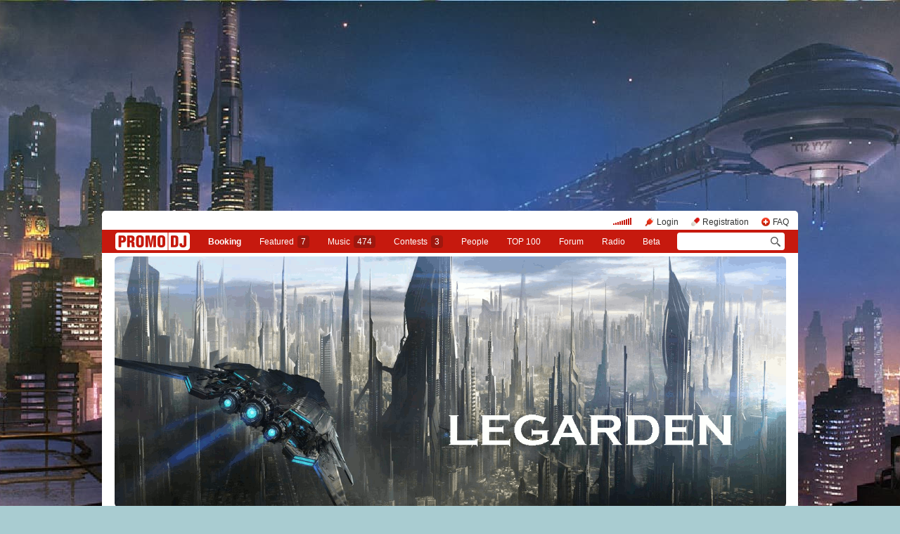

--- FILE ---
content_type: text/html; charset=utf-8
request_url: https://promodj.com/legarden/mixes/7407713/Legarden_Melody_Sparkles_67?play=1
body_size: 21934
content:

  

  <!DOCTYPE HTML><html>
  <head prefix="og: http://ogp.me/ns# fb: http://ogp.me/ns/fb# promodj: http://ogp.me/ns/fb/promodj#">
    
    
    <!-- The Funk Soul Brother :) -->
    <!-- node 1 (who cares? :) -->
    <!-- VK_1632 -->
    
    <title>Legarden - Melody Sparkles #67 &ndash; Legarden</title>

    
<meta property="og:title" content="Legarden - Melody Sparkles #67" /><meta name="title" content="Legarden - Melody Sparkles #67" />
<meta property="og:description" content="[URL=https://promodj.com/... &amp;rarr; promodj.com/legarden" /><meta name="description" content="[URL=https://promodj.com/... &amp;rarr; promodj.com/legarden" />
<meta property="og:image" content="https://cdn.promodj.com/afs/4f155fe375dc76db4fe20e4fe0c2028612%3Aresize%3A2000x2000%3Asame%3A003991" /><link rel="image_src" href="https://cdn.promodj.com/afs/4f155fe375dc76db4fe20e4fe0c2028612%3Aresize%3A2000x2000%3Asame%3A003991" /><meta property="og:image:secure_url" content="https://cdn.promodj.com/afs/4f155fe375dc76db4fe20e4fe0c2028612%3Aresize%3A2000x2000%3Asame%3A003991" />
<meta property="og:image:width" content="1000" />
<meta property="og:image:height" content="1000" />
<meta property="og:url" content="https://promodj.com/legarden/mixes/7407713/Legarden_Melody_Sparkles_67" />
<meta property="og:site_name" content="PromoDJ" />


  <meta property="og:type" content="promodj:mix" />
  <meta property="og:video" content="http://cdn.promodj.com/swf/og.swf?jsonURL=http%3A%2F%2Fxml.promodj.com%2Faudio%2F7407713.json%3Fog%3D1" />
  <meta property="og:video:secure_url" content="https://cdn.promodj.com/swf/og.swf?jsonURL=https%3A%2F%2Fxml.promodj.com%2Faudio%2F7407713.json%3Fog%3D1" />
  <meta property="og:video:iframe" content="https://promodj.com/embed/7407713/cover.big?play=1" />
  <meta property="og:video:width" content="640" />
  <meta property="og:video:height" content="480" />
  <meta property="og:video:type" content="application/x-shockwave-flash" />
  <meta property="og:video:duration" content="3668" />



<meta property="fb:app_id" content="138225009558122" />


   <meta name="twitter:card" content="player" />
  <meta name="twitter:site" content="@promodj" />
  <meta name="twitter:url" content="https://promodj.com/legarden/mixes/7407713/Legarden_Melody_Sparkles_67" />
  <meta name="twitter:title" content="Legarden - Melody Sparkles #67" />
  <meta name="twitter:description" content="[URL=https://promodj.com/... &amp;rarr; promodj.com/legarden" />
  <meta name="twitter:image" content="https://cdn.promodj.com/afs/4f155fe375dc76db4fe20e4fe0c2028612%3Aresize%3A640x480%3Afill%3Affffff%3A6c2d5c" />
  <meta name="twitter:player" content="https://promodj.com/embed/7407713/cover.big?play=1" />
  <meta name="twitter:player:width" content="640" />
  <meta name="twitter:player:height" content="480" />
  <meta name="twitter:player:stream" content="https://promodj.com/prelisten/7407713/Legarden_Melody_Sparkles_67.mp3" />
  <meta name="twitter:player:stream:content_type" content="audio/mpeg" />



  <meta name="apple-itunes-app" content="app-id=879665498" />


  <meta name="viewport" content="width=1024" />

<link rel="search" type="application/opensearchdescription+xml" href="https://promodj.com/opensearch.xml" title="PromoDJ" />

<link rel="shortcut icon" href="https://cdn.promodj.com/legacy/i/favicon/favicon_32.png" id="favicon" />
<link rel="icon" type="image/png" href="https://cdn.promodj.com/legacy/i/favicon/favicon_180.png">
<link rel="apple-touch-icon" href="https://cdn.promodj.com/legacy/i/favicon/favicon_180.png">

<meta name="yandex-verification" content="5bab5785068f3f14" />
<meta name="yandex-verification" content="a3d5b9c0ca5eb09e" />
<meta name="google-site-verification" content="V_n90JE5b4L9T-b7yEirwkCYyiZjRdUOzhxzJK6AtxU" />


<meta name="msapplication-config" content="/browserconfig.xml" />



  <link type="application/rss+xml" rel="alternate" title="Legarden - podcast" href="https://promodj.com/legarden/podcast.xml" /><link type="application/rss+xml" rel="alternate" title="Legarden - content" href="https://promodj.com/legarden/rss.xml" /><link type="application/rss+xml" rel="alternate" title="Legarden - favorites" href="https://promodj.com/legarden/bookmarks.xml" />

    
<script>
var CDN = 'https://cdn.promodj.com/';
var CNT = 'https://cnt.promodj.com/';


</script>

<link href="https://cdn.promodj.com/core/core.css?a710c4" rel="stylesheet" type="text/css" />
<script type="text/javascript" src="https://cdn.promodj.com/legacy/js/rototype.js?3a1f5d"></script>

<script type="text/javascript" src="https://cdn.promodj.com/core/core.js?029476"></script>

























<script>

 

 

 Event.onDOMReady(CORE.EnableContiniousPlay);
 

 if (CORE) CORE.userID = 0;
 

 baseurl = 'https://promodj.com/';
 digest = '';
 lang = 'en';
 is_mobile = 0;

 if (lng)
  lng = lng[lang];

 stamp_15min = '1965263';

 


 
 


 
 Volume = 100;
 prelistenhq = 1;
 
 window.NoIEResizing = 1;

 CORE.SetupVolumer = function()
  {
   if ((this.fired) || (Prototype.Browser.iOS))
    return;

   var c = $('header_pre_volume');

   if (!c)
    return;

   this.fired = true;

   new PlayerrVolumeControl(c, { });
  }

 Event.onDOMReady(function() {
  
  
  
  
  
  
  

  CORE.CheckHash();
  ('onhashchange' in window) ? window.onhashchange = CORE.CheckHash : setInterval(CORE.CheckHash, 750);

  Rocking = true;
 });

 

 

 if (Prototype.Browser.IE)
  CORE.playerr.swfSpecialOne = '/i/playerr/playerr_specialone.swf';

 //CORE.playerr.debugging = true;
 //CORE.playerr.debug = debugConsole.log;

 CORE.PlayerDefaults['volume'] = Volume / 100;

 CORE.PlayerEvent = function(wut, lut) {
  if (wut == 'volume') CORE.SetVolume(Math.round(lut * 100));
  if (wut == 'quality') CORE.SetHQ(lut);

  //console.log('CORE.PlayerEvent(' + wut + ',' + lut + ')');
 }

 
  if (window.parent.index_current_page)
    document.observe("dom:loaded", function() {
      window.parent.location.reload()
    })
 

 var ADV_USER_STATUS = '';

</script>






<script>
  if (window.parent && typeof window.parent.child_ready === 'function') {
    document.observe("dom:loaded", function() {
      window.parent.child_ready()
      window.$(document).on("click", "a", function(event, element) {
        window.parent.index_onClick(element, event)
      })
    })
  }
</script>


<script type="text/javascript">

  function Prelisten(a, event, fileID, force_kind)
   {
    if (event) Event.stop(event);

    a = $(a);

    if (a._playing)
      return false

    a._playing = true;
    a._playStatus = 'stop';

    var kind = 'standard.tiny'
    var base = a.parentNode, container = new Element('DIV').addClass('player');
    container.observe('click', function(event) { Event.stop(event) });
    var $player = false

    if (typeof force_kind === 'unefined' || force_kind === 'standard.tiny2') {
      $player = a.closest('.player_mini')
    }

    if ($player) {
      kind = 'standard.tiny2'
      container.addClass('player_mini_tools player_mini_tools__3')
      base.insert({ before: container })
      $player.addClass('player_mini__active')
    }
    else
      base.hide().insert({ before: container });

    CORE.Player(container, kind, fileID, {
     play: true,
     onSetStatus: function(status, controller)
      {
       console.info($player, a._playing, a._playStatus, controller.seeking, status)

       if (a._playing)
        {

         if ((a._playStatus == 'play') && ((status == 'pause') || (status == 'stop')))
          {
           a._playing = false;

           if ($player)
             $player.removeClass('player_mini__active')

           controller.destroy();

           if (container.parentNode)
            container.remove();

           if (!$player)
            base.show();
          }

         a._playStatus = status;
        }
      }
    });

    return false;
   }

</script>

<script type="text/javascript"> window.new_file_template = true</script>

    <link rel="stylesheet" type="text/css" href="https://promodj.com/assets/dist/classic.ceb22085f05b2aa8ee4648b2ad15de2e.css">
    <script type="text/javascript" src="https://promodj.com/assets/dist/classic.846a3aa2a1655f31c5ca.js"></script>

    
      
      
      <link rel="stylesheet" type="text/css" href="https://promodj.com/assets/dist/mobility.f956eb8472c9f714f9ed96f9376b6538.css">
    

    
      
<style>
 body { background-color: #A9CCD1; }

</style>



























    

    
      <style type="text/css">
        div.content_twice { padding-left: 7px; padding-right: 12px; }
        .header_pre_whole__unlocked #body_container { padding-left: 12px; padding-right: 12px }
        .header_pre_whole__unlocked div.content_twice { padding-left: 0; padding-right: .5em }
        body.hey_brother .foto_middle_dump_item { width: 211px }

        .dj_head { margin-left: 13px!important; margin-right: 12px!important; }
        .header_pre_whole__unlocked .dj_head { margin-left:.5em!important;margin-right:.5em!important; }
      </style>
    
  </head>

  
  

  <body id="body"
        class="hey_brother body__player_mini"
        
        
        onClick="if (Rocking) { HideEschoer(); HideMaindrop(); if (CORE) CORE.DropDownerClick(); }">
    
      <script>
        
        CORE.EnableAudioAdverts()
      </script>
    

    

    
      <div id="tooltip"></div>
      <div id="godsfinger" class="fullscreener" onClick="HideGodsfinger();"><table><td class="godsfingerer" id="godsfinger_data"></td></table></div>
      <div id="popup_background" class="popup_background"></div>
      <div id="popups" class="popups"></div>

      

      <img onClick="fotoslamC(this)" onMouseOver="fotoslamIH(this)" onMouseOut="fotoslamOH(this)" id="fotos_slam_hover" src="https://cdn.promodj.com/legacy/i/0.gif" width="75" height="75" style="display: none;">
    

    
      
        








  <div

       style="padding-top: 300px;
              
              position: relative;
              
              background: url(https://cdn.promodj.com/afs/6f904b2313544d4d502eec182519d9da12%3A86b3e9) 50% 0px no-repeat;
              
              background-color: #A9CCD1;"

       align="center"
       id="topbrandingspot">









































<script>

if (!Prototype.Browser.iOS) {
  CORE.magicBranding({
   smoothness: 1.5,
   interval: 50,
   background: {
    height: 5000,
    style: { backgroundAttachment: 'fixed' },
    factor: 4.0
   },
   layers: [
   ],
  });
}
</script>


        




      

      
        
        
          <div id="header_pre_whole"  style="position: relative; width: 990px;">
        

        <header>
          
            <div id="header_pre_container" align="center" class="header_pre_container_branded">
              <div class="header_pre" style="padding-right:8px;">
  
    

<div class="header_pre_motd" id="dbg"></div>


    <div class="header_pre_main topline_login">
 <span id="header_pre_playerr"></span>
 <div class="topline_user_item topline_user_item__volume" id="header_pre_volume">
    <script>CORE.SetupVolumer()</script>
  </div>

 
 <a class="topline_user_item topline_user_item__login" onClick="return CORE.PleaseLogin();" href="https://promodj.com/login">Login</a>
 <a class="topline_user_item topline_user_item__register" onClick="return CORE.PleaseRegister();" href="https://promodj.com/register">Registration</a>
 <a class="topline_user_item topline_user_item__faq" href="/info/faq">FAQ</a>

 
</div>
<div class="header_pre_volumer" id="volumer"></div>

  

  
  <div style="clear: both;"></div>
</div>
            </div>
          

          
            

<div class="mainmenu2 " >
  <a class="mainmenu2_item mainmenu2_item__logo" href="/">
    
  <img src="https://cdn.promodj.com/legacy/i/logo_2x_white.png" width="106" height="25" >

  </a>
  <div class="mainmenu2_items">
    <a class="mainmenu2_item" href="/booking" style="font-weight:bold">Booking</a>

    

    <a class="mainmenu2_item" href="/featured">Featured<span class="mainmenu2_item_counter">7</span></a>
    <a class="mainmenu2_item" href="/music">Music<span class="mainmenu2_item_counter">474</span></a>
    <a class="mainmenu2_item" href="/contests">Сontests<span class="mainmenu2_item_counter">3</span></a>
    <a class="mainmenu2_item" href="/djs">People</a>
    <a class="mainmenu2_item" href="/top100">TOP&nbsp;100</a>
    
    <a class="mainmenu2_item" href="/forum">Forum</a>
    <a class="mainmenu2_item" href="/radio">Radio</a>
    <a class="mainmenu2_item" href="/beta">Beta</a>
  </div>
  <div class="mainmenu2_item mainmenu2_item__dropdown" style="display:none"><div class="mainmenu2_dropdown"></div></div>
  <div class="mainmenu2_item mainmenu2_item__search">
    <input class="mainmenu_search_input" type="text" id="mainmenu_searchfor" name="searchinfor" value="" onblur="CORE.MainMenuSearch.Blur(-2)" onfocus="CORE.MainMenuSearch()" placeholder="" style="font-size: 12px;">
    <span class="mainmenu_search_button mainmenu_search_button__black" onClick="return CORE.MainMenuSearch.Go()"></span>
  </div>
</div>
          
        </header>

        <div id="body_container" align="left" class="body_container_branded">
      
    

    

    

    





 <div class="dj_head" style="text-align: center; background-color: ; line-height: 0; border-radius: 6px;     margin-left: .5em;margin-right: .5em; overflow: hidden;"><a href="https://promodj.com/legarden"><img src="https://cdn.promodj.com/afs/03a8b382bda1fe2dc7562468bc6edc9f12%3A93f5a9" style="max-width: 100%;" /></a></div>




 <div class="content_twice" align="left">
  <div class="content_left" id="content_left" align="left" >
  <div class="content_twice_inner">



<nav>
 <table class="dj_menu" id="dj_menu">
  <td class="dj_menu_title">
   <a amba="user:1215415" class="user" href="https://promodj.com/legarden">Legarden</a>&nbsp;<a href="https://promodj.com/go/top100:user:1215415"><img src="https://cdn.promodj.com/legacy/i/top100_logo_little.png" align="absmiddle" width="29" height="16"></a>&nbsp;<a href="https://promodj.com/legarden/top"><img src="https://cdn.promodj.com/legacy/i/personal_top.gif" ambatitle="Personal TOP" width="10" height="11"></a>
   
   
   
  </td>
  <td class="dj_menu_items"><table>
   <td class="dj_menu_item"><a href="https://promodj.com/legarden">Home</a></td>
   <td class="dj_menu_item dj_menu_item_active"><div id="dmiac"><div id="dmiacl"></div><div id="dmiacr"></div></div><a href="https://promodj.com/legarden/music">Music</a></td>
   <td class="dj_menu_item"><a href="https://promodj.com/legarden/video">Videos</a></td>
   <td class="dj_menu_item"><a href="https://promodj.com/legarden/foto">Photos</a></td>
   
   
   <td class="dj_menu_item"><a href="https://promodj.com/legarden/feedback">Feedback</a></td>
   <td class="dj_menu_item"><a href="https://promodj.com/legarden/contact">Contacts</a></td>
  </table></td>
  <td class="dj_menu_rest">&nbsp;</td>
 </table>
</nav>



  <div class="dj_table noclear">
   
   <div class="dj_content dj_content_no_column">








<script>
fileID = 7407713;
NavigatorPage = FileCommentsNavigatorPage;
CORE.linkageTemplate = 'file';
CORE.GID = '707407713';
//setTimeout(FileDownloadFlash, 600);



CORE.SeekMainPlayerTo = function(s, a)
 {
  var p = CORE.FindPlayerByID('main'), c = CORE.OnPlayerProgress;

  if (p)
   {
    if (c && (c.lp == a))
     p.perform(CORE.PlayerStatus == 'pause' ? 'play' : 'pause');
    else
     p.perform('seek', s / p.length);
   }

  return false;
 }

var fileProcessingPhases = {
 check: 'format detection',
 prelisten: 're-encoding',
 preview: 're-encoding',
 not_ready: 're-encoding failed, something went wrong',
 ready: 'ready!',
};

Event.onDOMReady(function()
 {
  if (Popper.handlers)
   Popper.handlers['file_progress'] = function(rc, r)
    {
     console.log('file_progress: fileID=' + rc.fileID + ' (' + fileID + '), phase=' + rc.phase + ', percent=' + rc.percent + ', eta=' + rc.eta);

     if (parseInt(rc.fileID) == parseInt(fileID))
      {
       if ((fileProcessingPhases[rc.phase]) && (c = $('file_processing_progress')))
        c.update(fileProcessingPhases[rc.phase] + (rc.percent ? (', ' + Math.round(rc.percent) + '%') : '') + ((rc.eta && (rc.eta > 0)) ? (', left ' + Math.floor(rc.eta / 60) + ':' + LZ(rc.eta % 60)) : ''));

       if (rc.phase == 'ready')
        window.location.replace('https://promodj.com/legarden/mixes/7407713/Legarden_Melody_Sparkles_67?ready=1');
      }
    }
 });

</script>






  
  

  <script type="text/javascript">
    function MoodValidate() {
      onValidated = function() { window.location.reload() }
      return PerformValidation();
    }
  </script>

  
    <div class="dj_mood_container ">
      <div  id="dj_mood" class="dj_mood"><a href="http://smiles.33bru.com/smile.64592.html" target="_blank"></a>ПОДПИСЫВАЙТЕСЬ НА МОЙ ПОДКАСТ <a target="_blank" href="https://itunes.apple.com/podcast/id1296342701">itunes.apple.com/podcast/id129&hellip;</a><a href="http://smiles.33bru.com/smile.64592.html" target="_blank"></a> <a target="_blank" href="https://deezer.page.link/VmGFNb6FVLPoXb1B6">deezer.page.link/VmGFNb6FVLPoX&hellip;</a>&nbsp;</div>
      
    </div>
  


<div class="dj_bblock">

 <h5>
  
  <a href="https://promodj.com/legarden/music">Music</a> / <a href="https://promodj.com/legarden/groups/645795/MELODY_SPARKLES">MELODY SPARKLES</a>
 </h5>

 <div class="dj_universal" style="padding-bottom: 0.25em; margin-bottom: 0px;">

  <table class="generic_title">
   <th style="padding-right: 4px;"><img src="https://cdn.promodj.com/afs/4f155fe375dc76db4fe20e4fe0c2028612%3Aresize%3A100x100xxjpegxffffffxnoupscale%3Afill%3Affffff%3A621f32" width="" height="" align="absmiddle" ambatitle="Legarden - Melody Sparkles #67" class="avatar"></th>
   <td>
    <h5>  <span class="file_title">Legarden - Melody Sparkles #67</span>&nbsp;    <nobr><span class="rating">PR <a href="#" id="fvs" ambatitle="Vote for mix"  onClick="Vote('file',7407713,this,'',true); cb(event); return false;">19 &#x25B2;</a></span>&nbsp;</nobr>   <span class="download"><a id="download_flasher" href="https://promodj.com/download/7407713/Legarden%20-%20Melody%20Sparkles%20%2367%20%28promodj.com%29.mp3" ambatitle="Download mix">&nbsp;</a></span>  <span class="prelistenm3u"><a href="https://promodj.com/prelisten_m3u/7407713/Legarden_Melody_Sparkles_67.m3u" ambatitle="Listen mix in your own player">&nbsp;&nbsp;</a></span>      </h5>
   </td>
  </table>

  

  



  </div>
  

  

  

  

  

  

  
   <a name="prelisten"></a>

    
     

 

 

  <div style="width: 100%;" id="flash_prelisten"></div>

  <script>
   CORE.Player($('flash_prelisten'), 'standard.big', 7407713, {
    play: 1,
    id: 'main',
    
    
    repeat: 0,
    eof: 1
   }, {"no_preroll":false,"seekAny":true,"sources":[{"length":3667.416,"size":146940319,"URL":"https:\/\/promodj.com\/prelisten\/7407713\/Legarden_Melody_Sparkles_67.mp3?hq=1","waveURL":"\/waveform\/7407713\/7407713.png?stub=1&cached=1"}],"defaultSource":0,"defaultSourceLQ":0,"downloadable":true,"downloadURL":"https:\/\/promodj.com\/download\/7407713\/Legarden%20-%20Melody%20Sparkles%20%2367%20%28promodj.com%29.mp3","title":"Legarden - Melody Sparkles #67","title_html":"Legarden - Melody Sparkles #67","titleURL":"https:\/\/promodj.com\/legarden\/mixes\/7407713\/Legarden_Melody_Sparkles_67","kind":"mix"});
  </script>

 

 

 


    
  

  <div class="clearfix">
   

  <div class="dj_universal" style="line-height: 1.4;">

  

  

  <div style="padding: 0.5em 0 1em 0; vertical-align: middle;display:flex;margin-right: -5px" class="post_tool_hover">
   
    <a href="#" id="fvs_like" style="font-size: 1.25em; margin-right: 1em; vertical-align: middle;" onClick="Vote('file',7407713,$('fvs'),'',true); Event.stop(event); return false;">Like</a>
    
    <a href="https://promodj.com/cp/money/services/gift?receiver=legarden&kind=best_gifts&gift=478&utm_source=promodj&utm_medium=promodj_like_and_gift&utm_content=legarden&utm_campaign=promodj_like_and_gift" target="_blank" id="fvs_unlike" style="font-size: 1.25em; margin-right: 1em; color: #c6190e; vertical-align: middle; display: none;">Give Premium</a>
    
   
   
 
  
  <a class="share share_fb" href="#" onClick="return Share('fb','file','7407713');"><img ambatitle="Facebook" src="https://cdn.promodj.com/legacy/i/0.gif"></a>
  <a class="share share_tw" href="#" onClick="return Share('tw','file','7407713');"><img ambatitle="Twitter" src="https://cdn.promodj.com/legacy/i/0.gif"></a>
 
 
  <a class="share share_more" href="#" onClick="$('share_file7407713').show(); $(this).hide(); return false;" id="share_a_file7407713"><img ambatitle="More" src="https://cdn.promodj.com/legacy/i/0.gif"></a>
  <span id="share_file7407713" style="display: none; padding-right: 5px;">
   
  
  
   <a class="share share_in" href="#" onClick="return Share('in','file','7407713');"><img ambatitle="LinkedIn" src="https://cdn.promodj.com/legacy/i/0.gif"></a>
  
  
  </span>
 


   
  </div>

  
  
  
  
  
  

  

  
    


  

  
    
    
      
    
  
    
    
      
    
  
    
    
      
    
  
    
    
      
    
  
    
    
      
    
  
    
    
      
    
  
    
    
      
    
  
  
  



  
  <style type="text/css">
    .file_applemusic {
      border: 1px solid #e0e0e0;
      /* border-left: none; */

      border-radius: 5px;
      color: #000;
      padding: 15px;
      padding-top: 15px;
      padding-bottom: 0;
      border-radius: 3px;
      margin-bottom: 30px;
      margin-top: 18px;
    }

    .zamsha_playlist {
      margin-left: -18px!important;
      margin-top: 10px!important;
    }

    .file_applemusic_item {
      width: 100%;
      max-width: 100%;
      padding: 0 10px;
      color: #000;
      box-sizing: border-box;
      display: flex;
      align-items: center;
    }

    .file_applemusic_item_title {
      font-size: 15px;
      color: #000;
      line-height: 18px;
      font-weight: bold;
      /* padding-top: 10px; */
      padding-left: 10px;
    }

    .file_applemusic_item_image {
      background: 50% 50% / cover no-repeat #f7f7f7;
      width: 50px; height: 50px;
      flex-shrink: 0;
      border-radius: 2px;
    }

    .file_applemusic_logo_wrap {
      background: #f3f3f3;
      padding: 12px 15px;
      margin: 15px -15px 0;
      position: relative;
    }

    .file_applemusic_logo {
      display: block;
      width: 116px;
      height: 26px;
      background: 50% 50% / contain no-repeat;
      flex-shrink: 0;
      background-image: url('[data-uri]');
    }

    .file_applemusic_logo:after {
      content: '';
      position: absolute;
      left: 0;
      top: 0;
      width: 100%;
      height: 100%;
    }

    .file_applemusic_items {
      display: flex;
      justify-content: flex-start;
      align-items: center;
      margin: 0 -10px 0;
    }

  </style>

  <div class="file_applemusic">
    <div class="file_applemusic_items" style="">
      
        

        
        
        
        
        
        
        
        

        
        <a href="https://geo.music.apple.com/us/album/year-zero-alex-wright-chillout-mix/1483576997?app=music&at=10l4882&itscg=30200&itsct=toolbox_linkbuilder&ls=1" rel="nofollow" target="_blank" onclick="return AppleMusicClick(this)" class="file_applemusic_item">
          <div class="file_applemusic_item_image" style="background-image:url(https://is4-ssl.mzstatic.com/image/thumb/Music113/v4/f3/c0/f6/f3c0f6d6-8c5e-a1b3-3abc-96ee6db2e68e/8718525169363.png/400x400bb.jpeg);"></div>
          <div class="file_applemusic_item_title">Andy Moor &amp; Orkidea</div>
        </a>
      
        

        
        
        
        
        
        
        
        

        
        <a href="https://geo.music.apple.com/us/album/right-back-chillout-mix/374901281?app=music&at=10l4882&itscg=30200&itsct=toolbox_linkbuilder&ls=1" rel="nofollow" target="_blank" onclick="return AppleMusicClick(this)" class="file_applemusic_item">
          <div class="file_applemusic_item_image" style="background-image:url(https://is2-ssl.mzstatic.com/image/thumb/Music/94/4d/48/mzi.snjpzvmi.jpg/400x400bb.jpeg);"></div>
          <div class="file_applemusic_item_title">Yuri Kane</div>
        </a>
      
        

        
        
        
        
        
        
        
        

        
        <a href="https://geo.music.apple.com/au/album/coconuts-pineapples-chillout-mix/1181206461?app=music&at=10l4882&itscg=30200&itsct=toolbox_linkbuilder&ls=1" rel="nofollow" target="_blank" onclick="return AppleMusicClick(this)" class="file_applemusic_item">
          <div class="file_applemusic_item_image" style="background-image:url(https://is5-ssl.mzstatic.com/image/thumb/Music71/v4/2b/e3/cd/2be3cd45-74cd-f95d-86e7-b2c203032f71/45RBLK16147.jpg/400x400bb.jpeg);"></div>
          <div class="file_applemusic_item_title">Sunlounger</div>
        </a>
      
    </div>

    <div class="file_applemusic_logo_wrap">
      <a href="https://music.apple.com/subscribe?app=music&at=10l4882" rel="nofollow" target="_blank" onclick="return AppleMusicClick(this)" class="file_applemusic_logo"></a>
    </div>
  </div>

  <script type="text/javascript">
    function AppleMusicClick(link) { ym(146977, 'params', { 'applemusic': 'click' }) }
  </script>






  

  
   
   <div style="color: #c6190e; margin-bottom: 1em;">
    Broadcast on <b><a href="https://promodj.com/radio" style="color: #c6190e;">PromoDJ FM</a></b> since 5 January 2023
   </div>
   
  

  

  


  

  
    <div>
    <b>Download:</b>
    <a href="https://promodj.com/source/7407713/Legarden%20-%20Melody%20Sparkles%20%2367%20%28promodj.com%29.mp3">
      MP3, 320 Kbit
    </a>

    </div>


  

  

  
   
   <b>Listens:</b> 887 <br />
   <b>Downloads:</b> 393<br />
   <b>Bookmarks:</b> 2<br />
   
  

  
   <b>Styles:</b> <span class="styles"><a href="https://promodj.com/mixes/chillout">Chillout</a>, <a href="https://promodj.com/mixes/lounge">Lounge</a></span><br />
   
   <b>Duration:</b> 61:08<br />
   
   
   <b>Mastered</b><br />
   
   
   <b>Size:</b> 140.1Mb<br />
   
   <b>Source:</b> other<br />
   <b>Recording:</b> 28 December 2022<br />
   <b>Publication:</b> 4 January 2023 20:01<br />
   
   
   
  

  

  </div>

   

  



  
  
   <h5>
    Tracklist
    <a style="display: none;" id="tracklist_cue" href="https://promodj.com/cue/7407713/Legarden%20-%20Melody%20Sparkles%20%2367%20%28promodj.com%29.cue"><img src="https://cdn.promodj.com/legacy/i/cue.png" width="16" height="16" align="absmiddle" ambatitle="Download CUE-file" /></a>
    
   </h5>

   <div id="tracklist_by_user" class="dj_universal dj_tracklist">
    
     
      Please, <a href="https://promodj.com/register" onClick="return CORE.PleaseRegister();">register</a> (it is quick!) or
      <a href="https://promodj.com/login" onClick="return CORE.PleaseLogin();">login</a>, to see the tracklist.
     
    

    
   </div>

   
  

  

  

  
   <h5>More</h5>
   <div class="dj_universal perfect" style="position: relative;overflow: hidden;"><a href="https://promodj.com/legarden/foto/1456314/7821353"><img src="https://cdn.promodj.com/afs/2ed46dc4b4157d62e7cecd1c0ccb9ed912:resize:3000x3000:same:promodj:353cb4"></a><br><a href="https://promodj.com/legarden/foto/1456314/7851670"><img src="https://cdn.promodj.com/afs/fcbe0eb1951ccb4c15b225c3436852da12:resize:900x900:same:promodj:001812"></a></div>
  

  

  



  

  

  

  </div>

  <div class="dj_comments_universal" id="file_comments">

   

   
  <script>

var CommentsPage = '1';
var CommentsOnLoad = function(argument) {
  var comments = $$('.comments2_item:last-child')
  if (!comments.length) return
  comments[comments.length-1].addClass('comments2_item__last')
}

document.observe("dom:loaded", CommentsOnLoad)

</script>

<!-- ummmmm namahh naraaaaaaayanaaaa -->

<div class="comments">

 <a name="comments"></a>

 

  

   <h1>
    Comments
    
    
   </h1>

  

  <div id="best_comments">
</div>

  <span id="cp0">
   
    <div class="comments2 comments2__level_0">
  

  
  
  
  
  

  <div class="comments2_item" id="c47538479">
    <div class="comments2_item_wrap" style="cursor: pointer" onclick="CommentBodyReply(this, 47538479)">
      

        <a class="comments2_item_avatar" href="https://promodj.com/dj-daks-nn" style="background-image: url(https://cdn.promodj.com/afs/2cf1cdcd5f86aab63e50da0c2dbd302e11%3Aresize%3A75x75xxjpegxffffffxnoupscale%3Afill%3Affffff%3Abb9342)"></a>
        <div class="comments2_item_header">
          
            <a amba="user:899630" class="user" href="https://promodj.com/dj-daks-nn">Mr. DJ Daks NN</a>

            
          

          

          
        </div>

        <div class="comments2_item_body">
          Душевно+++
        </div>

        
          <div class="comments2_item_footer" id="ct47538479">
  <div class="comments2_item_footer1">
    <a href="#c47538479" class="comments2_item_tool">12 February 2023 2:54</a>

    

    
    
    

    <span class="comments2_item_tool comments2_item_tool__like" >
      <span id="cv47538479"><span id="cvvv47538479" class="comment_vote comment_vote__plused">1</span></span>
    </span>

    
  </div>

  <div class="comments2_item_footer2">
    

    

    
  </div>
</div>

<span class="comments2_replay" id="ch47538479"></span>
        
      
    </div>

    
      <div class="comments2_item_children" id="cp47538479"><div class="comments2 comments2__level_1">
  

  
  
  
  
  

  <div class="comments2_item" id="c47540171">
    <div class="comments2_item_wrap" style="cursor: pointer" onclick="CommentBodyReply(this, 47540171)">
      

        <a class="comments2_item_avatar" href="https://promodj.com/legarden" style="background-image: url(https://cdn.promodj.com/afs/a9908bd687177c4cc4b57eafc1807dd912%3Acrop%3A160x0%3A960x960%3A75x75%3A6c9f33)"></a>
        <div class="comments2_item_header">
          
            <a amba="user:1215415" class="user user__top100" href="https://promodj.com/legarden">Legarden</a>

            
          

          

          
        </div>

        <div class="comments2_item_body">
          Спасибо большое!
        </div>

        
          <div class="comments2_item_footer" id="ct47540171">
  <div class="comments2_item_footer1">
    <a href="#c47540171" class="comments2_item_tool">13 February 2023 6:31</a>

    

    
    
    

    <span class="comments2_item_tool comments2_item_tool__like" >
      <span id="cv47540171"><span id="cvvv47540171" class="comment_vote comment_vote__neutral">&nbsp;</span></span>
    </span>

    
  </div>

  <div class="comments2_item_footer2">
    

    

    
  </div>
</div>

<span class="comments2_replay" id="ch47540171"></span>
        
      
    </div>

    
      <div class="comments2_item_children" id="cp47540171"></div>
    
  </div>


</div></div>
    
  </div>



  

  
  
  
  
  

  <div class="comments2_item" id="c47526520">
    <div class="comments2_item_wrap" style="cursor: pointer" onclick="CommentBodyReply(this, 47526520)">
      

        <a class="comments2_item_avatar" href="https://promodj.com/sonic.scope" style="background-image: url(https://cdn.promodj.com/afs/225f3535a897addfd1d2fdd65e8b779b11%3Acrop%3A1x0%3A244x244%3A75x75%3A5c3e2d)"></a>
        <div class="comments2_item_header">
          
            <a amba="user:2006703" class="user" href="https://promodj.com/sonic.scope">Sonic Scope</a>

            
          

          

          
        </div>

        <div class="comments2_item_body">
          Красивый микс Андрей! ++
        </div>

        
          <div class="comments2_item_footer" id="ct47526520">
  <div class="comments2_item_footer1">
    <a href="#c47526520" class="comments2_item_tool">2 February 2023 10:42</a>

    

    
    
    

    <span class="comments2_item_tool comments2_item_tool__like" >
      <span id="cv47526520"><span id="cvvv47526520" class="comment_vote comment_vote__plused">1</span></span>
    </span>

    
  </div>

  <div class="comments2_item_footer2">
    

    

    
  </div>
</div>

<span class="comments2_replay" id="ch47526520"></span>
        
      
    </div>

    
      <div class="comments2_item_children" id="cp47526520"><div class="comments2 comments2__level_1">
  

  
  
  
  
  

  <div class="comments2_item" id="c47526731">
    <div class="comments2_item_wrap" style="cursor: pointer" onclick="CommentBodyReply(this, 47526731)">
      

        <a class="comments2_item_avatar" href="https://promodj.com/legarden" style="background-image: url(https://cdn.promodj.com/afs/a9908bd687177c4cc4b57eafc1807dd912%3Acrop%3A160x0%3A960x960%3A75x75%3A6c9f33)"></a>
        <div class="comments2_item_header">
          
            <a amba="user:1215415" class="user user__top100" href="https://promodj.com/legarden">Legarden</a>

            
          

          

          
        </div>

        <div class="comments2_item_body">
          Спасибо большое Алексей!
        </div>

        
          <div class="comments2_item_footer" id="ct47526731">
  <div class="comments2_item_footer1">
    <a href="#c47526731" class="comments2_item_tool">2 February 2023 13:40</a>

    

    
    
    

    <span class="comments2_item_tool comments2_item_tool__like" >
      <span id="cv47526731"><span id="cvvv47526731" class="comment_vote comment_vote__neutral">&nbsp;</span></span>
    </span>

    
  </div>

  <div class="comments2_item_footer2">
    

    

    
  </div>
</div>

<span class="comments2_replay" id="ch47526731"></span>
        
      
    </div>

    
      <div class="comments2_item_children" id="cp47526731"></div>
    
  </div>


</div></div>
    
  </div>



  

  
  
  
  
  

  <div class="comments2_item" id="c47520683">
    <div class="comments2_item_wrap" style="cursor: pointer" onclick="CommentBodyReply(this, 47520683)">
      

        <a class="comments2_item_avatar" href="https://promodj.com/fader.wolf" style="background-image: url(https://cdn.promodj.com/afs/ab3bcc0525d955566d4899f22b5ec0de12%3Acrop%3A0x0%3A809x809%3A75x75%3A0de069)"></a>
        <div class="comments2_item_header">
          
            <a amba="user:3144349" class="user user__premium" href="https://promodj.com/fader.wolf">FAdeR_Wo<i>LF</i></a>

            
          

          

          
        </div>

        <div class="comments2_item_body">
          С удовольствием поддержал
        </div>

        
          <div class="comments2_item_footer" id="ct47520683">
  <div class="comments2_item_footer1">
    <a href="#c47520683" class="comments2_item_tool">29 January 2023 13:06</a>

    

    
    
    

    <span class="comments2_item_tool comments2_item_tool__like" >
      <span id="cv47520683"><span id="cvvv47520683" class="comment_vote comment_vote__plused">1</span></span>
    </span>

    
  </div>

  <div class="comments2_item_footer2">
    

    

    
  </div>
</div>

<span class="comments2_replay" id="ch47520683"></span>
        
      
    </div>

    
      <div class="comments2_item_children" id="cp47520683"><div class="comments2 comments2__level_1">
  

  
  
  
  
  

  <div class="comments2_item" id="c47522055">
    <div class="comments2_item_wrap" style="cursor: pointer" onclick="CommentBodyReply(this, 47522055)">
      

        <a class="comments2_item_avatar" href="https://promodj.com/legarden" style="background-image: url(https://cdn.promodj.com/afs/a9908bd687177c4cc4b57eafc1807dd912%3Acrop%3A160x0%3A960x960%3A75x75%3A6c9f33)"></a>
        <div class="comments2_item_header">
          
            <a amba="user:1215415" class="user user__top100" href="https://promodj.com/legarden">Legarden</a>

            
          

          

          
        </div>

        <div class="comments2_item_body">
          Спасибо большое!
        </div>

        
          <div class="comments2_item_footer" id="ct47522055">
  <div class="comments2_item_footer1">
    <a href="#c47522055" class="comments2_item_tool">30 January 2023 6:05</a>

    

    
    
    

    <span class="comments2_item_tool comments2_item_tool__like" >
      <span id="cv47522055"><span id="cvvv47522055" class="comment_vote comment_vote__neutral">&nbsp;</span></span>
    </span>

    
  </div>

  <div class="comments2_item_footer2">
    

    

    
  </div>
</div>

<span class="comments2_replay" id="ch47522055"></span>
        
      
    </div>

    
      <div class="comments2_item_children" id="cp47522055"></div>
    
  </div>


</div></div>
    
  </div>



  

  
  
  
  
  

  <div class="comments2_item" id="c47499540">
    <div class="comments2_item_wrap" style="cursor: pointer" onclick="CommentBodyReply(this, 47499540)">
      

        <a class="comments2_item_avatar" href="https://promodj.com/mixer-gor" style="background-image: url(https://cdn.promodj.com/afs/26aad1679ab6596894d3141b6db5516d12%3Acrop%3A0x31%3A340x340%3A75x75%3A53149b)"></a>
        <div class="comments2_item_header">
          
            <a amba="user:1226192" class="user user__premium" href="https://promodj.com/mixer-gor">mixer-g<i>or</i></a>

            
          

          

          
        </div>

        <div class="comments2_item_body">
          Отличный выпуск! Как всегда! Забрал...Мой+++
        </div>

        
          <div class="comments2_item_footer" id="ct47499540">
  <div class="comments2_item_footer1">
    <a href="#c47499540" class="comments2_item_tool">12 January 2023 1:26</a>

    

    
    
    

    <span class="comments2_item_tool comments2_item_tool__like" >
      <span id="cv47499540"><span id="cvvv47499540" class="comment_vote comment_vote__plused">1</span></span>
    </span>

    
  </div>

  <div class="comments2_item_footer2">
    

    

    
  </div>
</div>

<span class="comments2_replay" id="ch47499540"></span>
        
      
    </div>

    
      <div class="comments2_item_children" id="cp47499540"><div class="comments2 comments2__level_1">
  

  
  
  
  
  

  <div class="comments2_item" id="c47500504">
    <div class="comments2_item_wrap" style="cursor: pointer" onclick="CommentBodyReply(this, 47500504)">
      

        <a class="comments2_item_avatar" href="https://promodj.com/legarden" style="background-image: url(https://cdn.promodj.com/afs/a9908bd687177c4cc4b57eafc1807dd912%3Acrop%3A160x0%3A960x960%3A75x75%3A6c9f33)"></a>
        <div class="comments2_item_header">
          
            <a amba="user:1215415" class="user user__top100" href="https://promodj.com/legarden">Legarden</a>

            
          

          

          
        </div>

        <div class="comments2_item_body">
          Спасибо большое! Очень приятно!
        </div>

        
          <div class="comments2_item_footer" id="ct47500504">
  <div class="comments2_item_footer1">
    <a href="#c47500504" class="comments2_item_tool">12 January 2023 20:48</a>

    

    
    
    

    <span class="comments2_item_tool comments2_item_tool__like" >
      <span id="cv47500504"><span id="cvvv47500504" class="comment_vote comment_vote__neutral">&nbsp;</span></span>
    </span>

    
  </div>

  <div class="comments2_item_footer2">
    

    

    
  </div>
</div>

<span class="comments2_replay" id="ch47500504"></span>
        
      
    </div>

    
      <div class="comments2_item_children" id="cp47500504"></div>
    
  </div>


</div></div>
    
  </div>



  

  
  
  
  
  

  <div class="comments2_item" id="c47497641">
    <div class="comments2_item_wrap" style="cursor: pointer" onclick="CommentBodyReply(this, 47497641)">
      

        <a class="comments2_item_avatar" href="https://promodj.com/alien" style="background-image: url(https://cdn.promodj.com/afs/150663bca04bcda181d42a56e4f740a111%3Aresize%3A75x75xxjpegxffffffxnoupscale%3Afill%3Affffff%3Ae2aea1)"></a>
        <div class="comments2_item_header">
          
            <a amba="user:9021" class="user" href="https://promodj.com/alien">ALIEN</a>

            
          

          

          
        </div>

        <div class="comments2_item_body">
          Шикарнейший выпуск, Андрей!) Как всегда красиво, воздушно, душевно!) С удовольствием послушал и поддержал, дружище!)+++++
        </div>

        
          <div class="comments2_item_footer" id="ct47497641">
  <div class="comments2_item_footer1">
    <a href="#c47497641" class="comments2_item_tool">10 January 2023 18:31</a>

    

    
    
    

    <span class="comments2_item_tool comments2_item_tool__like" >
      <span id="cv47497641"><span id="cvvv47497641" class="comment_vote comment_vote__plused">1</span></span>
    </span>

    
  </div>

  <div class="comments2_item_footer2">
    

    

    
  </div>
</div>

<span class="comments2_replay" id="ch47497641"></span>
        
      
    </div>

    
      <div class="comments2_item_children" id="cp47497641"><div class="comments2 comments2__level_1">
  

  
  
  
  
  

  <div class="comments2_item" id="c47497721">
    <div class="comments2_item_wrap" style="cursor: pointer" onclick="CommentBodyReply(this, 47497721)">
      

        <a class="comments2_item_avatar" href="https://promodj.com/legarden" style="background-image: url(https://cdn.promodj.com/afs/a9908bd687177c4cc4b57eafc1807dd912%3Acrop%3A160x0%3A960x960%3A75x75%3A6c9f33)"></a>
        <div class="comments2_item_header">
          
            <a amba="user:1215415" class="user user__top100" href="https://promodj.com/legarden">Legarden</a>

            
          

          

          
        </div>

        <div class="comments2_item_body">
          Игорь! Спасибо большое за поддержку!
        </div>

        
          <div class="comments2_item_footer" id="ct47497721">
  <div class="comments2_item_footer1">
    <a href="#c47497721" class="comments2_item_tool">10 January 2023 20:15</a>

    

    
    
    

    <span class="comments2_item_tool comments2_item_tool__like" >
      <span id="cv47497721"><span id="cvvv47497721" class="comment_vote comment_vote__plused">1</span></span>
    </span>

    
  </div>

  <div class="comments2_item_footer2">
    

    

    
  </div>
</div>

<span class="comments2_replay" id="ch47497721"></span>
        
      
    </div>

    
      <div class="comments2_item_children" id="cp47497721"></div>
    
  </div>


</div></div>
    
  </div>



  

  
  
  
  
  

  <div class="comments2_item" id="c47497110">
    <div class="comments2_item_wrap" style="cursor: pointer" onclick="CommentBodyReply(this, 47497110)">
      

        <a class="comments2_item_avatar" href="https://promodj.com/andrewnavets" style="background-image: url(https://cdn.promodj.com/afs/50c8f044d6bd858d5d0e86dfb08444c912%3Acrop%3A0x0%3A1400x1400%3A75x75%3Aacfddd)"></a>
        <div class="comments2_item_header">
          
            <a amba="user:544835" class="user" href="https://promodj.com/andrewnavets">Andrew NaVets</a>

            
          

          

          
        </div>

        <div class="comments2_item_body">
          Чистая красота , Коллега !!!
        </div>

        
          <div class="comments2_item_footer" id="ct47497110">
  <div class="comments2_item_footer1">
    <a href="#c47497110" class="comments2_item_tool">10 January 2023 12:41</a>

    

    
    
    

    <span class="comments2_item_tool comments2_item_tool__like" >
      <span id="cv47497110"><span id="cvvv47497110" class="comment_vote comment_vote__plused">1</span></span>
    </span>

    
  </div>

  <div class="comments2_item_footer2">
    

    

    
  </div>
</div>

<span class="comments2_replay" id="ch47497110"></span>
        
      
    </div>

    
      <div class="comments2_item_children" id="cp47497110"><div class="comments2 comments2__level_1">
  

  
  
  
  
  

  <div class="comments2_item" id="c47497719">
    <div class="comments2_item_wrap" style="cursor: pointer" onclick="CommentBodyReply(this, 47497719)">
      

        <a class="comments2_item_avatar" href="https://promodj.com/legarden" style="background-image: url(https://cdn.promodj.com/afs/a9908bd687177c4cc4b57eafc1807dd912%3Acrop%3A160x0%3A960x960%3A75x75%3A6c9f33)"></a>
        <div class="comments2_item_header">
          
            <a amba="user:1215415" class="user user__top100" href="https://promodj.com/legarden">Legarden</a>

            
          

          

          
        </div>

        <div class="comments2_item_body">
          Андрей! Спасибо большое!
        </div>

        
          <div class="comments2_item_footer" id="ct47497719">
  <div class="comments2_item_footer1">
    <a href="#c47497719" class="comments2_item_tool">10 January 2023 20:09</a>

    

    
    
    

    <span class="comments2_item_tool comments2_item_tool__like" >
      <span id="cv47497719"><span id="cvvv47497719" class="comment_vote comment_vote__neutral">&nbsp;</span></span>
    </span>

    
  </div>

  <div class="comments2_item_footer2">
    

    

    
  </div>
</div>

<span class="comments2_replay" id="ch47497719"></span>
        
      
    </div>

    
      <div class="comments2_item_children" id="cp47497719"></div>
    
  </div>


</div></div>
    
  </div>



  

  
  
  
  
  

  <div class="comments2_item" id="c47493924">
    <div class="comments2_item_wrap" style="cursor: pointer" onclick="CommentBodyReply(this, 47493924)">
      

        <a class="comments2_item_avatar" href="https://promodj.com/breathingtime" style="background-image: url(https://cdn.promodj.com/afs/adbdfa6df9f53322a433dc6adcb665bb11%3Acrop%3A604x0%3A554x554%3A75x75%3A064e84)"></a>
        <div class="comments2_item_header">
          
            <a amba="user:1351249" class="user" href="https://promodj.com/breathingtime">Breathingtime</a>

            
          

          

          
        </div>

        <div class="comments2_item_body">
          + С рождеством! 
        </div>

        
          <div class="comments2_item_footer" id="ct47493924">
  <div class="comments2_item_footer1">
    <a href="#c47493924" class="comments2_item_tool">7 January 2023 22:51</a>

    

    
    
    

    <span class="comments2_item_tool comments2_item_tool__like" >
      <span id="cv47493924"><span id="cvvv47493924" class="comment_vote comment_vote__plused">1</span></span>
    </span>

    
  </div>

  <div class="comments2_item_footer2">
    

    

    
  </div>
</div>

<span class="comments2_replay" id="ch47493924"></span>
        
      
    </div>

    
      <div class="comments2_item_children" id="cp47493924"><div class="comments2 comments2__level_1">
  

  
  
  
  
  

  <div class="comments2_item" id="c47495035">
    <div class="comments2_item_wrap" style="cursor: pointer" onclick="CommentBodyReply(this, 47495035)">
      

        <a class="comments2_item_avatar" href="https://promodj.com/legarden" style="background-image: url(https://cdn.promodj.com/afs/a9908bd687177c4cc4b57eafc1807dd912%3Acrop%3A160x0%3A960x960%3A75x75%3A6c9f33)"></a>
        <div class="comments2_item_header">
          
            <a amba="user:1215415" class="user user__top100" href="https://promodj.com/legarden">Legarden</a>

            
          

          

          
        </div>

        <div class="comments2_item_body">
          Спасибо большое! С рождеством!
        </div>

        
          <div class="comments2_item_footer" id="ct47495035">
  <div class="comments2_item_footer1">
    <a href="#c47495035" class="comments2_item_tool">8 January 2023 20:16</a>

    

    
    
    

    <span class="comments2_item_tool comments2_item_tool__like" >
      <span id="cv47495035"><span id="cvvv47495035" class="comment_vote comment_vote__neutral">&nbsp;</span></span>
    </span>

    
  </div>

  <div class="comments2_item_footer2">
    

    

    
  </div>
</div>

<span class="comments2_replay" id="ch47495035"></span>
        
      
    </div>

    
      <div class="comments2_item_children" id="cp47495035"></div>
    
  </div>


</div></div>
    
  </div>



  

  
  
  
  
  

  <div class="comments2_item" id="c47493670">
    <div class="comments2_item_wrap" style="cursor: pointer" onclick="CommentBodyReply(this, 47493670)">
      

        <a class="comments2_item_avatar" href="https://promodj.com/boor1111" style="background-image: url(https://cdn.promodj.com/afs/42df9ab6bc8e13732f7d6d2a013a391d12%3Acrop%3A0x197%3A853x853%3A75x75%3A8bca2b)"></a>
        <div class="comments2_item_header">
          
            <a amba="user:2743140" class="user user__top100" href="https://promodj.com/boor1111">Юля Орешко DJ Erika</a>

            
          

          

          
        </div>

        <div class="comments2_item_body">
          Великолепная работа!<br>Моя поддержка++++++++++++++++++++++++++++!))<br>С Рождеством и Новым годом!:)<br>
        </div>

        
          <div class="comments2_item_footer" id="ct47493670">
  <div class="comments2_item_footer1">
    <a href="#c47493670" class="comments2_item_tool">7 January 2023 18:56</a>

    

    
    
    

    <span class="comments2_item_tool comments2_item_tool__like" >
      <span id="cv47493670"><span id="cvvv47493670" class="comment_vote comment_vote__plused">1</span></span>
    </span>

    
  </div>

  <div class="comments2_item_footer2">
    

    

    
  </div>
</div>

<span class="comments2_replay" id="ch47493670"></span>
        
      
    </div>

    
      <div class="comments2_item_children" id="cp47493670"><div class="comments2 comments2__level_1">
  

  
  
  
  
  

  <div class="comments2_item" id="c47493796">
    <div class="comments2_item_wrap" style="cursor: pointer" onclick="CommentBodyReply(this, 47493796)">
      

        <a class="comments2_item_avatar" href="https://promodj.com/legarden" style="background-image: url(https://cdn.promodj.com/afs/a9908bd687177c4cc4b57eafc1807dd912%3Acrop%3A160x0%3A960x960%3A75x75%3A6c9f33)"></a>
        <div class="comments2_item_header">
          
            <a amba="user:1215415" class="user user__top100" href="https://promodj.com/legarden">Legarden</a>

            
          

          

          
        </div>

        <div class="comments2_item_body">
          Юлия! Спасибо за прекрасную музыку!!!
        </div>

        
          <div class="comments2_item_footer" id="ct47493796">
  <div class="comments2_item_footer1">
    <a href="#c47493796" class="comments2_item_tool">7 January 2023 20:43</a>

    

    
    
    

    <span class="comments2_item_tool comments2_item_tool__like" >
      <span id="cv47493796"><span id="cvvv47493796" class="comment_vote comment_vote__plused">1</span></span>
    </span>

    
  </div>

  <div class="comments2_item_footer2">
    

    

    
  </div>
</div>

<span class="comments2_replay" id="ch47493796"></span>
        
      
    </div>

    
      <div class="comments2_item_children" id="cp47493796"><div class="comments2 comments2__level_2">
  

  
  
  
  
  

  <div class="comments2_item" id="c47494309">
    <div class="comments2_item_wrap" style="cursor: pointer" onclick="CommentBodyReply(this, 47494309)">
      

        <a class="comments2_item_avatar" href="https://promodj.com/boor1111" style="background-image: url(https://cdn.promodj.com/afs/42df9ab6bc8e13732f7d6d2a013a391d12%3Acrop%3A0x197%3A853x853%3A75x75%3A8bca2b)"></a>
        <div class="comments2_item_header">
          
            <a amba="user:2743140" class="user user__top100" href="https://promodj.com/boor1111">Юля Орешко DJ Erika</a>

            
          

          

          
        </div>

        <div class="comments2_item_body">
          ;))
        </div>

        
          <div class="comments2_item_footer" id="ct47494309">
  <div class="comments2_item_footer1">
    <a href="#c47494309" class="comments2_item_tool">8 January 2023 9:40</a>

    

    
    
    

    <span class="comments2_item_tool comments2_item_tool__like" >
      <span id="cv47494309"><span id="cvvv47494309" class="comment_vote comment_vote__neutral">&nbsp;</span></span>
    </span>

    
  </div>

  <div class="comments2_item_footer2">
    

    

    
  </div>
</div>

<span class="comments2_replay" id="ch47494309"></span>
        
      
    </div>

    
      <div class="comments2_item_children" id="cp47494309"></div>
    
  </div>


</div></div>
    
  </div>


</div></div>
    
  </div>



  

  
  
  
  
  

  <div class="comments2_item" id="c47491482">
    <div class="comments2_item_wrap" style="cursor: pointer" onclick="CommentBodyReply(this, 47491482)">
      

        <a class="comments2_item_avatar" href="https://promodj.com/nevrev" style="background-image: url(https://cdn.promodj.com/afs/527eeebe8db3fccf2a447f0ff0898ed712%3Acrop%3A0x160%3A960x960%3A75x75%3A91ed73)"></a>
        <div class="comments2_item_header">
          
            <a amba="user:3751317" class="user" href="https://promodj.com/nevrev">Роман</a>

            
          

          

          
        </div>

        <div class="comments2_item_body">
          С новым годом Андрей! Подборка просто супер, скачиваю для коллекции. 
        </div>

        
          <div class="comments2_item_footer" id="ct47491482">
  <div class="comments2_item_footer1">
    <a href="#c47491482" class="comments2_item_tool">5 January 2023 15:10</a>

    

    
    
    

    <span class="comments2_item_tool comments2_item_tool__like" >
      <span id="cv47491482"><span id="cvvv47491482" class="comment_vote comment_vote__plused">1</span></span>
    </span>

    
  </div>

  <div class="comments2_item_footer2">
    

    

    
  </div>
</div>

<span class="comments2_replay" id="ch47491482"></span>
        
      
    </div>

    
      <div class="comments2_item_children" id="cp47491482"><div class="comments2 comments2__level_1">
  

  
  
  
  
  

  <div class="comments2_item" id="c47491610">
    <div class="comments2_item_wrap" style="cursor: pointer" onclick="CommentBodyReply(this, 47491610)">
      

        <a class="comments2_item_avatar" href="https://promodj.com/legarden" style="background-image: url(https://cdn.promodj.com/afs/a9908bd687177c4cc4b57eafc1807dd912%3Acrop%3A160x0%3A960x960%3A75x75%3A6c9f33)"></a>
        <div class="comments2_item_header">
          
            <a amba="user:1215415" class="user user__top100" href="https://promodj.com/legarden">Legarden</a>

            
          

          

          
        </div>

        <div class="comments2_item_body">
          Спасибо большое Роман!
        </div>

        
          <div class="comments2_item_footer" id="ct47491610">
  <div class="comments2_item_footer1">
    <a href="#c47491610" class="comments2_item_tool">5 January 2023 19:05</a>

    

    
    
    

    <span class="comments2_item_tool comments2_item_tool__like" >
      <span id="cv47491610"><span id="cvvv47491610" class="comment_vote comment_vote__neutral">&nbsp;</span></span>
    </span>

    
  </div>

  <div class="comments2_item_footer2">
    

    

    
  </div>
</div>

<span class="comments2_replay" id="ch47491610"></span>
        
      
    </div>

    
      <div class="comments2_item_children" id="cp47491610"></div>
    
  </div>


</div></div>
    
  </div>



  

  
  
  
  
  

  <div class="comments2_item" id="c47491476">
    <div class="comments2_item_wrap" style="cursor: pointer" onclick="CommentBodyReply(this, 47491476)">
      

        <a class="comments2_item_avatar" href="https://promodj.com/relaxium" style="background-image: url(https://cdn.promodj.com/afs/aad3a01d4d2a1922a6c919874d0c71fb12%3Aresize%3A75x75xxjpegxffffffxnoupscale%3Afill%3Affffff%3A5d3267)"></a>
        <div class="comments2_item_header">
          
            <a amba="user:3167148" class="user" href="https://promodj.com/relaxium">RELAXIUM</a>

            
          

          

          
        </div>

        <div class="comments2_item_body">
          Основательный Подарок для ценителей прекрасного жанра.<br>Андрей С НАСТУПАЮЩИМ ДРУЖИЩЕ<br>Работа просто ОГОНЬ <br>С ОГРОМНЫМ УДОВОЛЬСТВИЕМ ПОДДЕРЖИВАЮ<br>И РЕКОМЕНДУЮ <br>С УВАЖЕНИЕМ ЕВГЕНИЙ 
        </div>

        
          <div class="comments2_item_footer" id="ct47491476">
  <div class="comments2_item_footer1">
    <a href="#c47491476" class="comments2_item_tool">5 January 2023 14:59</a>

    

    
    
    

    <span class="comments2_item_tool comments2_item_tool__like" >
      <span id="cv47491476"><span id="cvvv47491476" class="comment_vote comment_vote__plused">1</span></span>
    </span>

    
  </div>

  <div class="comments2_item_footer2">
    

    

    
  </div>
</div>

<span class="comments2_replay" id="ch47491476"></span>
        
      
    </div>

    
      <div class="comments2_item_children" id="cp47491476"><div class="comments2 comments2__level_1">
  

  
  
  
  
  

  <div class="comments2_item" id="c47491609">
    <div class="comments2_item_wrap" style="cursor: pointer" onclick="CommentBodyReply(this, 47491609)">
      

        <a class="comments2_item_avatar" href="https://promodj.com/legarden" style="background-image: url(https://cdn.promodj.com/afs/a9908bd687177c4cc4b57eafc1807dd912%3Acrop%3A160x0%3A960x960%3A75x75%3A6c9f33)"></a>
        <div class="comments2_item_header">
          
            <a amba="user:1215415" class="user user__top100" href="https://promodj.com/legarden">Legarden</a>

            
          

          

          
        </div>

        <div class="comments2_item_body">
          Спасибо большое Евгений!
        </div>

        
          <div class="comments2_item_footer" id="ct47491609">
  <div class="comments2_item_footer1">
    <a href="#c47491609" class="comments2_item_tool">5 January 2023 19:05</a>

    

    
    
    

    <span class="comments2_item_tool comments2_item_tool__like" >
      <span id="cv47491609"><span id="cvvv47491609" class="comment_vote comment_vote__neutral">&nbsp;</span></span>
    </span>

    
  </div>

  <div class="comments2_item_footer2">
    

    

    
  </div>
</div>

<span class="comments2_replay" id="ch47491609"></span>
        
      
    </div>

    
      <div class="comments2_item_children" id="cp47491609"></div>
    
  </div>


</div></div>
    
  </div>



  

  
  
  
  
  

  <div class="comments2_item" id="c47491269">
    <div class="comments2_item_wrap" style="cursor: pointer" onclick="CommentBodyReply(this, 47491269)">
      

        <a class="comments2_item_avatar" href="https://promodj.com/retriv" style="background-image: url(https://cdn.promodj.com/afs/983129f1c1fddd6634a7b0b58937189812%3Acrop%3A0x203%3A1559x1559%3A75x75%3Af26025)"></a>
        <div class="comments2_item_header">
          
            <a amba="user:3784236" class="user user__premium" href="https://promodj.com/retriv">#RETR<i>IV</i></a>

            
          

          

          
        </div>

        <div class="comments2_item_body">
          Музыка для души и тела.<br>Отличная релакс подборка, Андрей.
        </div>

        
          <div class="comments2_item_footer" id="ct47491269">
  <div class="comments2_item_footer1">
    <a href="#c47491269" class="comments2_item_tool">5 January 2023 10:12</a>

    

    
    
    

    <span class="comments2_item_tool comments2_item_tool__like" >
      <span id="cv47491269"><span id="cvvv47491269" class="comment_vote comment_vote__plused">1</span></span>
    </span>

    
  </div>

  <div class="comments2_item_footer2">
    

    

    
  </div>
</div>

<span class="comments2_replay" id="ch47491269"></span>
        
      
    </div>

    
      <div class="comments2_item_children" id="cp47491269"><div class="comments2 comments2__level_1">
  

  
  
  
  
  

  <div class="comments2_item" id="c47491608">
    <div class="comments2_item_wrap" style="cursor: pointer" onclick="CommentBodyReply(this, 47491608)">
      

        <a class="comments2_item_avatar" href="https://promodj.com/legarden" style="background-image: url(https://cdn.promodj.com/afs/a9908bd687177c4cc4b57eafc1807dd912%3Acrop%3A160x0%3A960x960%3A75x75%3A6c9f33)"></a>
        <div class="comments2_item_header">
          
            <a amba="user:1215415" class="user user__top100" href="https://promodj.com/legarden">Legarden</a>

            
          

          

          
        </div>

        <div class="comments2_item_body">
          Спасибо большое!
        </div>

        
          <div class="comments2_item_footer" id="ct47491608">
  <div class="comments2_item_footer1">
    <a href="#c47491608" class="comments2_item_tool">5 January 2023 19:04</a>

    

    
    
    

    <span class="comments2_item_tool comments2_item_tool__like" >
      <span id="cv47491608"><span id="cvvv47491608" class="comment_vote comment_vote__neutral">&nbsp;</span></span>
    </span>

    
  </div>

  <div class="comments2_item_footer2">
    

    

    
  </div>
</div>

<span class="comments2_replay" id="ch47491608"></span>
        
      
    </div>

    
      <div class="comments2_item_children" id="cp47491608"></div>
    
  </div>


</div></div>
    
  </div>


</div>
   
  </span>

 

 

  

   <div style="padding: 1em; padding-bottom: 0px;" class="please_register">
    Please, <a href="https://promodj.com/register" onClick="return CORE.PleaseRegister();">sign up</a> (it's quick!) or
    <a href="https://promodj.com/login" onClick="return CORE.PleaseLogin();">sign in</a>, to post comments and do more fun stuff.
   </div>

  

 

 

</div>





   




  </div>

  
   
   <h5 style="line-height: 1.2; margin-top: 2em;">
    Listen more
    
   </h5>
   
   <div class="dj_universal perfect" style="font-size: 1em; margin-bottom: 0;">
    

<div class="featured_extra" style="position: relative;">
 <a href="https://promodj.com/berdroozer/tracks/7838477/Denis_Drozdovsky_Ya_snova_stal_soboy" id="featured_extra_7838477" style="width: 100%; height: 200px; display: block; position: relative; margin-top: 1em; margin-bottom: 1.5em; border-radius: 5px;"></a>

 
 <div class="whanthere_wrap"  style="position: absolute; display: inline; z-index: 1; top: 5px; left: 12px;">
   <a href="https://promodj.com/cp/money/services/featuredextra?utm_source=featuredextra&utm_medium=billing_featuredextra&utm_campaign=billing_featuredextra" class="main_chapter" style="position: relative;z-index: 1;">EXTRA FEAT</a>
   <a href="https://promodj.com/cp/money/services/featuredextra?utm_source=featuredextra&utm_medium=billing_featuredextra&utm_campaign=billing_featuredextra" class="main_chapter whanthere whanthere__extra">WANT TO BE HERE</a>
 </div>
 
 <script> CORE.Player('featured_extra_7838477', 'cover.big', 7838477); </script>
</div>


    
  
  <div class="track2 track2_no_avatar player_standard">

   

   <div class="title">
    <a amba="file:7729216" onClick="return cb(event);" href="https://promodj.com/legarden/tracks/7729216/Legarden_Floating_Moments_Original_mix" class="invert" style="margin-right:1px">Legarden - Floating Moments (Original mix)</a>
    
   </div>

   
   <div class="aftertitle">
    
    <div id="fpp7729216" class="player"></div>
     
      <script> CORE.Player('fpp7729216', 'standalone.big', 7729216, { omitTitle: true, replace: true }); </script>
     
    

    

    <div class="player_standard_tools player_standard_tools__1">

      
        <a href="https://promodj.com/legarden/tracks/7729216/Legarden_Floating_Moments_Original_mix?play=1" onClick="return cb(event);" class="player_standard_tool player_standard_tool__play" title="Listen">576</a>
      

      
        <span class="player_standard_tool player_standard_tool__time">4:28</span>
      

      
        <a class="player_standard_tool player_standard_tool__comments" onClick="return cb(event);" href="https://promodj.com/legarden/tracks/7729216/Legarden_Floating_Moments_Original_mix#comments" title="Comments"><span class="cc20938237">21</span></a>
      

      

      
        <span class="player_standard_tool player_standard_tool__pr">
          <span>PR</span>
          <b id="fv1_7729216" title="Vote for track"  onClick="Vote('file',7729216,this,''); cb(event); return false;">11,4 &#x25B2;</b>
        </span>
      

      <div class="player_standard_badge_wrap">
        

        

        
      </div>

      


      

      
        <span class="player_standard_tool player_standard_tool__styles">Chillout, Lounge</span>
      

      

      

      
    </div>
   </div>
   

  </div>


  
  <div class="track2 track2_no_avatar player_standard">

   

   <div class="title">
    <a amba="file:7798777" onClick="return cb(event);" href="https://promodj.com/trackpoint/podcasts/7798777/TRACKPOINT_Chillout_with_A_e_r_o_522" class="invert" style="margin-right:1px">TRACKPOINT: Chillout with A.e.r.o. #522</a>
    
   </div>

   
   <div class="aftertitle">
    
    <div id="fpp7798777" class="player"></div>
     
      <script> CORE.Player('fpp7798777', 'standalone.big', 7798777, { omitTitle: true, replace: true }); </script>
     
    

    

    <div class="player_standard_tools player_standard_tools__1">

      
        <a href="https://promodj.com/trackpoint/podcasts/7798777/TRACKPOINT_Chillout_with_A_e_r_o_522?play=1" onClick="return cb(event);" class="player_standard_tool player_standard_tool__play" title="Listen">4 452</a>
      

      
        <span class="player_standard_tool player_standard_tool__time">60:36</span>
      

      
        <a class="player_standard_tool player_standard_tool__comments" onClick="return cb(event);" href="https://promodj.com/trackpoint/podcasts/7798777/TRACKPOINT_Chillout_with_A_e_r_o_522#comments" title="Comments"><span class="cc21054310">2</span></a>
      

      
        <a class="player_standard_tool player_standard_tool__downloads" onClick="return cb(event);" href="https://promodj.com/download/7798777/TRACKPOINT%3A%20Chillout%20with%20A.e.r.o.%20%23522%20%28promodj.com%29.mp3" title="Download">614</a>
      

      
        <span class="player_standard_tool player_standard_tool__pr">
          <span>PR</span>
          <b id="fv2_7798777" title="Vote for podcast"  onClick="Vote('file',7798777,this,''); cb(event); return false;">30,4 &#x25B2;</b>
        </span>
      

      <div class="player_standard_badge_wrap">
        
          <a class="player_standard_tool player_standard_tool__bitrate " onClick="return cb(event);" href="https://promodj.com/source/7798777/TRACKPOINT%3A%20Chillout%20with%20A.e.r.o.%20%23522%20%28promodj.com%29.mp3">320</a>
        

        

        
      </div>

      


      

      
        <span class="player_standard_tool player_standard_tool__styles">Ambient, Chillout</span>
      

      

      

      
    </div>
   </div>
   

  </div>


  
  <div class="track2 track2_no_avatar player_standard">

   

   <div class="title">
    <a amba="file:7846163" onClick="return cb(event);" href="https://promodj.com/golub/mixes/7846163/DJ_Andrey_Golubev_Night_Lights_21_space_chillout_ambient_mix" class="invert" style="margin-right:1px">DJ Andrey Golubev - Night Lights #21 (space chillout &amp; ambient mix)</a>
    
   </div>

   
   <div class="aftertitle">
    
    <div id="fpp7846163" class="player"></div>
     
      <script> CORE.Player('fpp7846163', 'standalone.big', 7846163, { omitTitle: true, replace: true }); </script>
     
    

    

    <div class="player_standard_tools player_standard_tools__1">

      
        <a href="https://promodj.com/golub/mixes/7846163/DJ_Andrey_Golubev_Night_Lights_21_space_chillout_ambient_mix?play=1" onClick="return cb(event);" class="player_standard_tool player_standard_tool__play" title="Listen">148</a>
      

      
        <span class="player_standard_tool player_standard_tool__time">69:10</span>
      

      
        <a class="player_standard_tool player_standard_tool__comments" onClick="return cb(event);" href="https://promodj.com/golub/mixes/7846163/DJ_Andrey_Golubev_Night_Lights_21_space_chillout_ambient_mix#comments" title="Comments"><span class="cc21124929">6</span></a>
      

      
        <a class="player_standard_tool player_standard_tool__downloads" onClick="return cb(event);" href="https://promodj.com/download/7846163/DJ%20Andrey%20Golubev%20-%20Night%20Lights%20%2321%20%28space%20chillout%20%26%20ambient%20mix%29%20%28promodj.com%29.mp3" title="Download">84</a>
      

      
        <span class="player_standard_tool player_standard_tool__pr">
          <span>PR</span>
          <b id="fv3_7846163" title="Vote for mix"  onClick="Vote('file',7846163,this,''); cb(event); return false;">8,3 &#x25B2;</b>
        </span>
      

      <div class="player_standard_badge_wrap">
        
          <a class="player_standard_tool player_standard_tool__bitrate " onClick="return cb(event);" href="https://promodj.com/source/7846163/DJ%20Andrey%20Golubev%20-%20Night%20Lights%20%2321%20%28space%20chillout%20%26%20ambient%20mix%29%20%28promodj.com%29.mp3">320</a>
        

        

        
      </div>

      


      

      
        <span class="player_standard_tool player_standard_tool__styles">Chillout, Ambient</span>
      

      

      

      
    </div>
   </div>
   

  </div>


  
  <div class="track2 track2_no_avatar player_standard">

   

   <div class="title">
    <a amba="file:7846043" onClick="return cb(event);" href="https://promodj.com/guido.s.lounge.cafe/mixes/7846043/Guido_s_Lounge_Cafe_058_Late_Night_Grooves" class="invert" style="margin-right:1px">Guido’s Lounge Cafe 058 Late Night Grooves</a>
    
   </div>

   
   <div class="aftertitle">
    
    <div id="fpp7846043" class="player"></div>
     
      <script> CORE.Player('fpp7846043', 'standalone.big', 7846043, { omitTitle: true, replace: true }); </script>
     
    

    

    <div class="player_standard_tools player_standard_tools__1">

      
        <a href="https://promodj.com/guido.s.lounge.cafe/mixes/7846043/Guido_s_Lounge_Cafe_058_Late_Night_Grooves?play=1" onClick="return cb(event);" class="player_standard_tool player_standard_tool__play" title="Listen">206</a>
      

      
        <span class="player_standard_tool player_standard_tool__time">63:02</span>
      

      
        <a class="player_standard_tool player_standard_tool__comments" onClick="return cb(event);" href="https://promodj.com/guido.s.lounge.cafe/mixes/7846043/Guido_s_Lounge_Cafe_058_Late_Night_Grooves#comments" title="Comments"><span class="cc21124765">28</span></a>
      

      
        <a class="player_standard_tool player_standard_tool__downloads" onClick="return cb(event);" href="https://promodj.com/download/7846043/Guido%E2%80%99s%20Lounge%20Cafe%20058%20Late%20Night%20Grooves%20%28promodj.com%29.mp3" title="Download">132</a>
      

      
        <span class="player_standard_tool player_standard_tool__pr">
          <span>PR</span>
          <b id="fv4_7846043" title="Vote for mix"  onClick="Vote('file',7846043,this,''); cb(event); return false;">20,8 &#x25B2;</b>
        </span>
      

      <div class="player_standard_badge_wrap">
        
          <a class="player_standard_tool player_standard_tool__bitrate " onClick="return cb(event);" href="https://promodj.com/source/7846043/Guido%E2%80%99s%20Lounge%20Cafe%20058%20Late%20Night%20Grooves%20%28promodj.com%29.mp3">320</a>
        

        

        
      </div>

      


      

      
        <span class="player_standard_tool player_standard_tool__styles">Chillout, Lounge</span>
      

      

      

      
    </div>
   </div>
   

  </div>


   </div>
   
   
  

 

 

</div>


   </div>
  </div>




  </div>
  </div>
  <div class="content_right" id="content_right" align="left"><aside>



<div id="atlas_240x400"><div class=" banner_carousel" data-zone="en_300x600_dj"><div class="banner_wrap"><div class="banner_item" data-no="1925"><a href='https://cnt.promodj.com/wut:banner1925?to=https%3A%2F%2Fmixed.news%2Fnews%2F1135559&hash=86a15179' target='_blank' style='font-size:0;display:block'><img src='https://cdn.promodj.com/st/banners/925/1925_d3b0a5.jpg' width='300' height='600' /></a></div><script>var banners = JSON.parse('{"current":1925,"banners":[1925,1900],"banner":{"1925":{"html":"&lt;div class=&quot;banner_item&quot; data-no=&quot;1925&quot;&gt;&lt;a href=\u0027https:\/\/cnt.promodj.com\/wut:banner1925?to=https%3A%2F%2Fmixed.news%2Fnews%2F1135559&amp;hash=86a15179\u0027 target=\u0027_blank\u0027 style=\u0027font-size:0;display:block\u0027&gt;&lt;img src=\u0027https:\/\/cdn.promodj.com\/st\/banners\/925\/1925_d3b0a5.jpg\u0027 width=\u0027300\u0027 height=\u0027600\u0027 \/&gt;&lt;\/a&gt;&lt;\/div&gt;","title":"PromoDJ Booking ENG","wut":"banner1925","duration":"30.00","progress":0,"zeropixel1":"","zeropixel2":""},"1900":{"html":"&lt;div class=&quot;banner_item&quot; data-no=&quot;1900&quot;&gt;&lt;iframe src=\u0027https:\/\/cdn.promodj.com\/st\/banners\/900\/1900_51e050\/?url=https%3A%2F%2Fcnt.promodj.com%2Fwut%3Abanner1900%3Fto%3Dhttps%253A%252F%252Fmixed.news%252Fnews%252F1133964%26hash%3D6436abb0&amp;r=1696885289\u0027 scrolling=\u0027no\u0027 frameborder=\u00270\u0027 marginwidth=\u00270\u0027 marginheight=\u00270\u0027 width=\u0027300\u0027 height=\u0027600\u0027 style=\u0027border: 0px; vertical-align: top;\u0027 style=\u0027opacity:0\u0027 onload=\u0027this.style.opacity=1;\u0027&gt;&lt;\/iframe&gt;&lt;\/div&gt;","title":"\u041f\u043e\u0434\u043a\u0430\u0441\u0442\u044b EN","wut":"banner1900","duration":"20.00","progress":0,"zeropixel1":"","zeropixel2":""}},"overlay":{"id":1988,"url":"https:\/\/cnt.promodj.com\/wut:banner1988?to=https%3A%2F%2Fr.advmusic.net%2F&hash=8a333906"}}');</script></div><div class="banner_progress"><div class="banner_progress_item banner_progress_item__active" data-no="1925"><div class="banner_progress_item_line"></div></div><div class="banner_progress_item" data-no="1900"><div class="banner_progress_item_line"></div></div></div></div></div>




  <a href="https://goodhit.me/promodj/?extra=promodj_web&utm_medium=sidebar" target="_blank" class="adv_advmusic" onclick="CORE.ADV.YaParams('advmusic','click','sidebar')"></a>



 <div class="h5c"><div id="t"><div id="lt"></div><div id="rt"></div></div></div><div class="h5">
  <h5>SHARE WITH YOUR FRIENDS</h5>
  <div class="embeddo_tiny" align="center"><table class="embeddo">
   
   <tr>
    <th>Link:</th>
    <td><input onClick="this.focus(); this.setSelectionRange(0, 9999);" value="https://pdj.cc/fv55f" ambatitle="Copy the short link to this page"></td>
   </tr>
   
   
   <tr>
    <th>Player:</th>
    <td><input onClick="this.focus(); this.setSelectionRange(0, 9999);" value="&lt;iframe src=&quot;//promodj.com/embed/7407713/cover&quot; width=&quot;100%&quot; height=&quot;300&quot; style=&quot;min-width: 450px; max-width: 900px&quot; frameborder=&quot;0&quot; allowfullscreen&gt;&lt;/iframe&gt;" ambatitle="Copy the code to insert your player to your blog or website"></td>
   </tr>
   
   
   <tr>
    <th>Mini:</th>
    <td><input onClick="this.focus(); this.setSelectionRange(0, 9999);" value="&lt;iframe src=&quot;//promodj.com/embed/7407713/big&quot; width=&quot;100%&quot; height=&quot;70&quot; style=&quot;min-width: 200px; max-width: 900px&quot; frameborder=&quot;0&quot; allowfullscreen&gt;&lt;/iframe&gt;" ambatitle="Copy the code to insert your player to your blog or website"></td>
   </tr>
   
   
   
  </table></div>
 </div><div class="h5c h5b"><div id="b"><div id="lb"></div><div id="rb"></div></div></div>












 

  <div class="h5c"><div id="t"><div id="lt"></div><div id="rt"></div></div></div><div class="h5">

   <h5>WAS HERE</h5>

   <div class="content who_was_there"><a amba="user:972818" class="user" href="https://promodj.com/djiridium">Pioneer999</a>&nbsp; <a amba="user:3803162" class="user" href="https://promodj.com/79853801596">михаил</a>&nbsp; <a amba="user:3938108" class="user" href="https://promodj.com/525214395684">Илья Васильев</a>&nbsp; <a amba="user:3752123" class="user" href="https://promodj.com/ahmed.chamtouri">Ahmed Chamtouri</a>&nbsp; <a amba="user:3814210" class="user" href="https://promodj.com/483357262753">Александр Щиголев</a>&nbsp; <a amba="user:983441" class="user" href="https://promodj.com/slaufn">slaufn</a>&nbsp; <a amba="user:3861097" class="user" href="https://promodj.com/estet.111">Сергей</a>&nbsp; <a amba="user:3751317" class="user" href="https://promodj.com/nevrev">Роман</a>&nbsp; <a amba="user:2268651" class="user" href="https://promodj.com/kazantip.feat.ibiza">игорь</a>&nbsp; <a amba="user:1215415" class="user" href="https://promodj.com/legarden">Legarden</a>&nbsp; <span class="incognito">incognito</span>&nbsp; <span class="incognito">incognito</span>&nbsp; <a amba="user:1629435" class="user" href="https://promodj.com/vanillapotatoyes">Vanilla Potatoyes</a>&nbsp; <a amba="user:3144349" class="user user__premium" href="https://promodj.com/fader.wolf">FAdeR_Wo<i>LF</i></a>&nbsp; <a amba="user:1366984" class="user" href="https://promodj.com/randomgop">RandomFun</a>&nbsp; <a amba="user:2069562" class="user" href="https://promodj.com/beenom73">Сергей</a>&nbsp; <a amba="user:1663481" class="user" href="https://promodj.com/okirpota">Олег</a>&nbsp; </div>

  </div><div class="h5c h5b"><div id="b"><div id="lb"></div><div id="rb"></div></div></div>

 






 <div class="featured_hotspot" style="position: relative;">
  
  <a href="https://promodj.com/mishael/tracks/7832807/Michael_Lami_LIQSAIDE_Take_me_through_the_darkness" id="featured_hotspot_7832807_1902667523" style="width: 100%; height: 220px; display: block; position: relative; margin-bottom: 1.5em; border-radius: 5px;" class="playerr_hotspot"></a>

  <div class="whanthere_wrap"  style="position: absolute; display: inline; z-index: 1; top: 8px; left: 12px;">
    
        <a href="https://promodj.com/cp/money/services/featuredhotspot?utm_source=featuredhotspot&utm_medium=billing_hotspot&utm_campaign=billing_hotspot" class="main_chapter" style="position: relative;z-index: 1;">HOT SPOT</a>
        <a href="https://promodj.com/cp/money/services/featuredhotspot?utm_source=featuredhotspot&utm_medium=billing_hotspot&utm_campaign=billing_hotspot" class="main_chapter whanthere whanthere__hotspot">WANT TO BE HERE</a>
    
  </div>

  <script> CORE.Player('featured_hotspot_7832807_1902667523', 'cover.big', 7832807); </script>
 </div>








 <div class="h5c"><div id="t"><div id="lt"></div><div id="rt"></div></div></div><div class="h5">

  <h5><a href="https://promodj.com/legarden/uenno">THE BEST</a></h5>

  <div class="tracks_dump_small tracks_dump_have_to_hear">
   
    
  

  


  <div  class="player_mini player_mini__classic  player_mini__clickable" onClick="return Prelisten($('tps5'),event,7729210,'standard.tiny');">

    
      <a onClick="return cb(event);" href="https://promodj.com/legarden/mixes/7729210/Legarden_Melody_Sparkles_86" class="player_mini_avatar" style="background-image:url(https://cdn.promodj.com/afs/1f9c0f0e734e7e26c6cf2c5848f40e3412%3Aresize%3A100x100xxjpegxffffffxnoupscale%3Afill%3Affffff%3A2be836)"></a>
    

    
<div class="player_mini_title"><a amba="file:7729210" onClick="return cb(event);" href="https://promodj.com/legarden/mixes/7729210/Legarden_Melody_Sparkles_86">Legarden - Melody Sparkles #86</a></div>

    <div class="player_mini_tools player_mini_tools__1">
      

      
        <a href="https://promodj.com/legarden/mixes/7729210/Legarden_Melody_Sparkles_86?play=1" class="player_mini_tool player_mini_tool__play" onClick="return Prelisten(this,event,7729210,'standard.tiny');" id="tps5">1 121</a>
      

      

      

      
        <a class="player_mini_tool player_mini_tool__comments" onClick="return cb(event);" href="https://promodj.com/legarden/mixes/7729210/Legarden_Melody_Sparkles_86#comments"><span class="cc20938227">40</span>&nbsp;</a>
      

      

      

      

      

      

      
    </div>

    
      

      
        

      

      
      <div class="player_mini_tools player_mini_tools__2">
        
        

        

        
        <div class="player_mini_tool player_mini_tool__styles ">
          
            Chillout
          
        </div>
        
      </div>
      


    


  </div>

    <script type="text/javascript">
      var file_id = 'tps5';

      
      CORE.Players.push({
        isPlayerr: true,
        isPlayerr: true,
        base: $(file_id),

        PlayerReceive: function() {},
        perform: function(action) {
          if (action != 'play') return
          this.base.onclick()
        },
      })
    </script>

    
  

  


  <div  class="player_mini player_mini__classic  player_mini__clickable" onClick="return Prelisten($('tps6'),event,7729216,'standard.tiny');">

    
      <a onClick="return cb(event);" href="https://promodj.com/legarden/tracks/7729216/Legarden_Floating_Moments_Original_mix" class="player_mini_avatar" style="background-image:url(https://cdn.promodj.com/afs/0893726e56449b9ec038e9188f23776012%3Aresize%3A100x100xxjpegxffffffxnoupscale%3Afill%3Affffff%3A6ab0c8)"></a>
    

    
<div class="player_mini_title"><a amba="file:7729216" onClick="return cb(event);" href="https://promodj.com/legarden/tracks/7729216/Legarden_Floating_Moments_Original_mix">Legarden - Floating Moments (Original mix)</a></div>

    <div class="player_mini_tools player_mini_tools__1">
      

      
        <a href="https://promodj.com/legarden/tracks/7729216/Legarden_Floating_Moments_Original_mix?play=1" class="player_mini_tool player_mini_tool__play" onClick="return Prelisten(this,event,7729216,'standard.tiny');" id="tps6">576</a>
      

      

      

      
        <a class="player_mini_tool player_mini_tool__comments" onClick="return cb(event);" href="https://promodj.com/legarden/tracks/7729216/Legarden_Floating_Moments_Original_mix#comments"><span class="cc20938237">21</span>&nbsp;</a>
      

      

      

      

      

      

      
    </div>

    
      

      
        

      

      
      <div class="player_mini_tools player_mini_tools__2">
        
        

        

        
        <div class="player_mini_tool player_mini_tool__styles ">
          
            Chillout
          
        </div>
        
      </div>
      


    


  </div>

    <script type="text/javascript">
      var file_id = 'tps6';

      
      CORE.Players.push({
        isPlayerr: true,
        isPlayerr: true,
        base: $(file_id),

        PlayerReceive: function() {},
        perform: function(action) {
          if (action != 'play') return
          this.base.onclick()
        },
      })
    </script>

    
  

  


  <div  class="player_mini player_mini__classic  player_mini__clickable" onClick="return Prelisten($('tps7'),event,7726514,'standard.tiny');">

    
      <a onClick="return cb(event);" href="https://promodj.com/legarden/tracks/7726514/Legarden_Flight_Original_mix" class="player_mini_avatar" style="background-image:url(https://cdn.promodj.com/afs/cac028b476d01e122454f32654b05d1f12%3Aresize%3A100x100xxjpegxffffffxnoupscale%3Afill%3Affffff%3Ab05ad6)"></a>
    

    
<div class="player_mini_title"><a amba="file:7726514" onClick="return cb(event);" href="https://promodj.com/legarden/tracks/7726514/Legarden_Flight_Original_mix">Legarden - Flight (Original mix)</a></div>

    <div class="player_mini_tools player_mini_tools__1">
      

      
        <a href="https://promodj.com/legarden/tracks/7726514/Legarden_Flight_Original_mix?play=1" class="player_mini_tool player_mini_tool__play" onClick="return Prelisten(this,event,7726514,'standard.tiny');" id="tps7">286</a>
      

      

      

      
        <a class="player_mini_tool player_mini_tool__comments" onClick="return cb(event);" href="https://promodj.com/legarden/tracks/7726514/Legarden_Flight_Original_mix#comments"><span class="cc20933847">20</span>&nbsp;</a>
      

      

      

      

      

      

      
    </div>

    
      

      
        

      

      
      <div class="player_mini_tools player_mini_tools__2">
        
        

        

        
        <div class="player_mini_tool player_mini_tool__styles ">
          
            Ambient
          
        </div>
        
      </div>
      


    


  </div>

    <script type="text/javascript">
      var file_id = 'tps7';

      
      CORE.Players.push({
        isPlayerr: true,
        isPlayerr: true,
        base: $(file_id),

        PlayerReceive: function() {},
        perform: function(action) {
          if (action != 'play') return
          this.base.onclick()
        },
      })
    </script>

    
  

  


  <div  class="player_mini player_mini__classic  player_mini__clickable" onClick="return Prelisten($('tps8'),event,7719076,'standard.tiny');">

    
      <a onClick="return cb(event);" href="https://promodj.com/legarden/tracks/7719076/Legarden_Let_me_Breathe" class="player_mini_avatar" style="background-image:url(https://cdn.promodj.com/afs/3fabf622dbe8b0b999701df4426bed0c12%3Aresize%3A100x100xxjpegxffffffxnoupscale%3Afill%3Affffff%3A969cad)"></a>
    

    
<div class="player_mini_title"><a amba="file:7719076" onClick="return cb(event);" href="https://promodj.com/legarden/tracks/7719076/Legarden_Let_me_Breathe">Legarden - Let me  Breathe</a></div>

    <div class="player_mini_tools player_mini_tools__1">
      

      
        <a href="https://promodj.com/legarden/tracks/7719076/Legarden_Let_me_Breathe?play=1" class="player_mini_tool player_mini_tool__play" onClick="return Prelisten(this,event,7719076,'standard.tiny');" id="tps8">381</a>
      

      

      

      
        <a class="player_mini_tool player_mini_tool__comments" onClick="return cb(event);" href="https://promodj.com/legarden/tracks/7719076/Legarden_Let_me_Breathe#comments"><span class="cc20923263">18</span>&nbsp;</a>
      

      

      

      

      

      

      
    </div>

    
      

      
        

      

      
      <div class="player_mini_tools player_mini_tools__2">
        
        

        

        
        <div class="player_mini_tool player_mini_tool__styles ">
          
            Progressive House
          
        </div>
        
      </div>
      


    


  </div>

    <script type="text/javascript">
      var file_id = 'tps8';

      
      CORE.Players.push({
        isPlayerr: true,
        isPlayerr: true,
        base: $(file_id),

        PlayerReceive: function() {},
        perform: function(action) {
          if (action != 'play') return
          this.base.onclick()
        },
      })
    </script>

    
  

  


  <div  class="player_mini player_mini__classic  player_mini__clickable" onClick="return Prelisten($('tps9'),event,7726515,'standard.tiny');">

    
      <a onClick="return cb(event);" href="https://promodj.com/legarden/tracks/7726515/Legarden_Result_Original_mix" class="player_mini_avatar" style="background-image:url(https://cdn.promodj.com/afs/449d563889713e747085ca5ddcf23fa812%3Aresize%3A100x100xxjpegxffffffxnoupscale%3Afill%3Affffff%3A4d5f72)"></a>
    

    
<div class="player_mini_title"><a amba="file:7726515" onClick="return cb(event);" href="https://promodj.com/legarden/tracks/7726515/Legarden_Result_Original_mix">Legarden - Result (Original mix)</a></div>

    <div class="player_mini_tools player_mini_tools__1">
      

      
        <a href="https://promodj.com/legarden/tracks/7726515/Legarden_Result_Original_mix?play=1" class="player_mini_tool player_mini_tool__play" onClick="return Prelisten(this,event,7726515,'standard.tiny');" id="tps9">195</a>
      

      

      

      
        <a class="player_mini_tool player_mini_tool__comments" onClick="return cb(event);" href="https://promodj.com/legarden/tracks/7726515/Legarden_Result_Original_mix#comments"><span class="cc20933848">6</span>&nbsp;</a>
      

      

      

      

      

      

      
    </div>

    
      

      
        

      

      
      <div class="player_mini_tools player_mini_tools__2">
        
        

        

        
        <div class="player_mini_tool player_mini_tool__styles ">
          
            Ambient
          
        </div>
        
      </div>
      


    


  </div>

    <script type="text/javascript">
      var file_id = 'tps9';

      
      CORE.Players.push({
        isPlayerr: true,
        isPlayerr: true,
        base: $(file_id),

        PlayerReceive: function() {},
        perform: function(action) {
          if (action != 'play') return
          this.base.onclick()
        },
      })
    </script>

   <div class="htv"></div>
  </div>



 </div><div class="h5c h5b"><div id="b"><div id="lb"></div><div id="rb"></div></div></div>






















 



 
 

 <div class="h5c"><div id="t"><div id="lt"></div><div id="rt"></div></div></div><div class="h5">

  <h5><a href="https://promodj.com/onair/listen">LISTENED TO RIGHT NOW</a></h5>

  <div class="tracks_dump_small tracks_dump_have_to_hear">
   
    
  

  


  <div  class="player_mini player_mini__classic  player_mini__clickable" onClick="return Prelisten($('tps10'),event,7846909,'standard.tiny');">

    
      <a onClick="return cb(event);" href="https://promodj.com/misharovdr/remixes/7846909/Oksana_Kovalevskaya_Ti_menya_ne_ischi_Denis_Misharov_Radio_Remix" class="player_mini_avatar" style="background-image:url(https://cdn.promodj.com/afs/a695d61570434bbd9b1695e33e18763d12%3Aresize%3A100x100xxjpegxffffffxnoupscale%3Afill%3Affffff%3Abb6efe)"></a>
    

    
<div class="player_mini_title"><a amba="file:7846909" onClick="return cb(event);" href="https://promodj.com/misharovdr/remixes/7846909/Oksana_Kovalevskaya_Ti_menya_ne_ischi_Denis_Misharov_Radio_Remix">Оксана Ковалевская - Ты меня не ищи(Denis Misharov Radio Remix)</a></div>

    <div class="player_mini_tools player_mini_tools__1">
      

      
        <a href="https://promodj.com/misharovdr/remixes/7846909/Oksana_Kovalevskaya_Ti_menya_ne_ischi_Denis_Misharov_Radio_Remix?play=1" class="player_mini_tool player_mini_tool__play" onClick="return Prelisten(this,event,7846909,'standard.tiny');" id="tps10">109</a>
      

      

      

      
        <a class="player_mini_tool player_mini_tool__comments" onClick="return cb(event);" href="https://promodj.com/misharovdr/remixes/7846909/Oksana_Kovalevskaya_Ti_menya_ne_ischi_Denis_Misharov_Radio_Remix#comments"><span class="cc21125931">&nbsp;</span>&nbsp;</a>
      

      

      

      

      

      

      
    </div>

    
      

      
        

      

      
      <div class="player_mini_tools player_mini_tools__2">
        
        

        

        
        <div class="player_mini_tool player_mini_tool__styles ">
          
            Club House
          
        </div>
        
      </div>
      


    


  </div>

    <script type="text/javascript">
      var file_id = 'tps10';

      
      CORE.Players.push({
        isPlayerr: true,
        isPlayerr: true,
        base: $(file_id),

        PlayerReceive: function() {},
        perform: function(action) {
          if (action != 'play') return
          this.base.onclick()
        },
      })
    </script>

    
  

  


  <div  class="player_mini player_mini__classic  player_mini__clickable" onClick="return Prelisten($('tps11'),event,7846866,'standard.tiny');">

    
      <a onClick="return cb(event);" href="https://promodj.com/vitaliy.bashmakov/remixes/7846866/Alex_Hepburn_x_Ramirez_Under_BVA_edit" class="player_mini_avatar" style="background-image:url(https://cdn.promodj.com/afs/98df3debfc0be8d2afc45ff3d6d7785711%3Aresize%3A100x100xxjpegxffffffxnoupscale%3Afill%3Affffff%3A5fd79d)"></a>
    

    
<div class="player_mini_title"><a amba="file:7846866" onClick="return cb(event);" href="https://promodj.com/vitaliy.bashmakov/remixes/7846866/Alex_Hepburn_x_Ramirez_Under_BVA_edit">Alex Hepburn x Ramirez-Under(BVA edit)</a></div>

    <div class="player_mini_tools player_mini_tools__1">
      

      
        <a href="https://promodj.com/vitaliy.bashmakov/remixes/7846866/Alex_Hepburn_x_Ramirez_Under_BVA_edit?play=1" class="player_mini_tool player_mini_tool__play" onClick="return Prelisten(this,event,7846866,'standard.tiny');" id="tps11">176</a>
      

      

      

      
        <a class="player_mini_tool player_mini_tool__comments" onClick="return cb(event);" href="https://promodj.com/vitaliy.bashmakov/remixes/7846866/Alex_Hepburn_x_Ramirez_Under_BVA_edit#comments"><span class="cc21125874">&nbsp;</span>&nbsp;</a>
      

      

      

      

      

      

      
    </div>

    
      

      
        

      

      
      <div class="player_mini_tools player_mini_tools__2">
        
        

        

        
        <div class="player_mini_tool player_mini_tool__styles ">
          
            Club House
          
        </div>
        
      </div>
      


    


  </div>

    <script type="text/javascript">
      var file_id = 'tps11';

      
      CORE.Players.push({
        isPlayerr: true,
        isPlayerr: true,
        base: $(file_id),

        PlayerReceive: function() {},
        perform: function(action) {
          if (action != 'play') return
          this.base.onclick()
        },
      })
    </script>

    
  

  


  <div  class="player_mini player_mini__classic  player_mini__clickable" onClick="return Prelisten($('tps12'),event,6814528,'standard.tiny');">

    
      <a onClick="return cb(event);" href="https://promodj.com/alexeysonar/radioshows/6814528/Alexey_Sonar_SkyTop_Residency_100_100" class="player_mini_avatar" style="background-image:url(https://cdn.promodj.com/afs/f26c55754c3a36276226d94c0bab6bb512%3Aresize%3A100x100xxjpegxffffffxnoupscale%3Afill%3Affffff%3Ab13333)"></a>
    

    
<div class="player_mini_title"><a amba="file:6814528" onClick="return cb(event);" href="https://promodj.com/alexeysonar/radioshows/6814528/Alexey_Sonar_SkyTop_Residency_100_100">Alexey Sonar - SkyTop Residency 100 #100</a></div>

    <div class="player_mini_tools player_mini_tools__1">
      

      
        <a href="https://promodj.com/alexeysonar/radioshows/6814528/Alexey_Sonar_SkyTop_Residency_100_100?play=1" class="player_mini_tool player_mini_tool__play" onClick="return Prelisten(this,event,6814528,'standard.tiny');" id="tps12">8 253</a>
      

      

      

      
        <a class="player_mini_tool player_mini_tool__comments" onClick="return cb(event);" href="https://promodj.com/alexeysonar/radioshows/6814528/Alexey_Sonar_SkyTop_Residency_100_100#comments"><span class="cc19149974">15</span>&nbsp;</a>
      

      

      

      

      

      

      
    </div>

    
      

      
        

      

      
      <div class="player_mini_tools player_mini_tools__2">
        
        

        

        
        <div class="player_mini_tool player_mini_tool__styles ">
          
            House
          
        </div>
        
      </div>
      


    


  </div>

    <script type="text/javascript">
      var file_id = 'tps12';

      
      CORE.Players.push({
        isPlayerr: true,
        isPlayerr: true,
        base: $(file_id),

        PlayerReceive: function() {},
        perform: function(action) {
          if (action != 'play') return
          this.base.onclick()
        },
      })
    </script>

    
  

  


  <div  class="player_mini player_mini__classic  player_mini__clickable" onClick="return Prelisten($('tps13'),event,7846743,'standard.tiny');">

    
      <a onClick="return cb(event);" href="https://promodj.com/andrei.pskovski/remixes/7846743/Niletto_Schastlivim_stat_A10_Remix" class="player_mini_avatar" style="background-image:url(https://cdn.promodj.com/afs/f2b7451ecad622f611ab50cb9bbae6cf12%3Aresize%3A100x100xxjpegxffffffxnoupscale%3Afill%3Affffff%3A7d1de2)"></a>
    

    
<div class="player_mini_title"><a amba="file:7846743" onClick="return cb(event);" href="https://promodj.com/andrei.pskovski/remixes/7846743/Niletto_Schastlivim_stat_A10_Remix">Niletto - Счастливым стать (А10 Remix)</a></div>

    <div class="player_mini_tools player_mini_tools__1">
      

      
        <a href="https://promodj.com/andrei.pskovski/remixes/7846743/Niletto_Schastlivim_stat_A10_Remix?play=1" class="player_mini_tool player_mini_tool__play" onClick="return Prelisten(this,event,7846743,'standard.tiny');" id="tps13">141</a>
      

      

      

      
        <a class="player_mini_tool player_mini_tool__comments" onClick="return cb(event);" href="https://promodj.com/andrei.pskovski/remixes/7846743/Niletto_Schastlivim_stat_A10_Remix#comments"><span class="cc21125725">&nbsp;</span>&nbsp;</a>
      

      

      

      

      

      

      
    </div>

    
      

      
        

      

      
      <div class="player_mini_tools player_mini_tools__2">
        
        

        

        
        <div class="player_mini_tool player_mini_tool__styles ">
          
            Russian Pop
          
        </div>
        
      </div>
      


    


  </div>

    <script type="text/javascript">
      var file_id = 'tps13';

      
      CORE.Players.push({
        isPlayerr: true,
        isPlayerr: true,
        base: $(file_id),

        PlayerReceive: function() {},
        perform: function(action) {
          if (action != 'play') return
          this.base.onclick()
        },
      })
    </script>

    
  

  


  <div  class="player_mini player_mini__classic  player_mini__clickable" onClick="return Prelisten($('tps14'),event,7820501,'standard.tiny');">

    
      <a onClick="return cb(event);" href="https://promodj.com/kolyafunk/mixes/7820501/Kolya_Funk_Exclusive_Mix_November_2025" class="player_mini_avatar" style="background-image:url(https://cdn.promodj.com/afs/fd59a12aa47f14e272bba2354b4e24f112%3Aresize%3A100x100xxjpegxffffffxnoupscale%3Afill%3Affffff%3Ab24d74)"></a>
    

    
<div class="player_mini_title"><a amba="file:7820501" onClick="return cb(event);" href="https://promodj.com/kolyafunk/mixes/7820501/Kolya_Funk_Exclusive_Mix_November_2025">Kolya Funk - Exclusive Mix (November 2025)</a></div>

    <div class="player_mini_tools player_mini_tools__1">
      

      
        <a href="https://promodj.com/kolyafunk/mixes/7820501/Kolya_Funk_Exclusive_Mix_November_2025?play=1" class="player_mini_tool player_mini_tool__play" onClick="return Prelisten(this,event,7820501,'standard.tiny');" id="tps14">5 778</a>
      

      

      

      
        <a class="player_mini_tool player_mini_tool__comments" onClick="return cb(event);" href="https://promodj.com/kolyafunk/mixes/7820501/Kolya_Funk_Exclusive_Mix_November_2025#comments"><span class="cc21086796">6</span>&nbsp;</a>
      

      

      

      

      

      

      
    </div>

    
      

      
        

      

      
      <div class="player_mini_tools player_mini_tools__2">
        
        

        

        
        <div class="player_mini_tool player_mini_tool__styles ">
          
            Indie Dance
          
        </div>
        
      </div>
      


    


  </div>

    <script type="text/javascript">
      var file_id = 'tps14';

      
      CORE.Players.push({
        isPlayerr: true,
        isPlayerr: true,
        base: $(file_id),

        PlayerReceive: function() {},
        perform: function(action) {
          if (action != 'play') return
          this.base.onclick()
        },
      })
    </script>

    
  

  


  <div  class="player_mini player_mini__classic  player_mini__clickable" onClick="return Prelisten($('tps15'),event,7811023,'standard.tiny');">

    
      <a onClick="return cb(event);" href="https://promodj.com/lavrov/remixes/7811023/Vanya_Dmitrienko_Anya_Peresild_VS_MEDUZA_ESSENTIA_Siluet_DJ_ILYA_LAVROV_blend" class="player_mini_avatar" style="background-image:url(https://cdn.promodj.com/afs/7bfbc33559fe4951f6da97c17bb2ca6912%3Aresize%3A100x100xxjpegxffffffxnoupscale%3Afill%3Affffff%3Ad93a43)"></a>
    

    
<div class="player_mini_title"><a amba="file:7811023" onClick="return cb(event);" href="https://promodj.com/lavrov/remixes/7811023/Vanya_Dmitrienko_Anya_Peresild_VS_MEDUZA_ESSENTIA_Siluet_DJ_ILYA_LAVROV_blend">Ваня Дмитриенко, Аня Пересильд VS. MEDUZA &amp; ESSENTIA - Силуэт (DJ ILYA LAVROV blend)</a></div>

    <div class="player_mini_tools player_mini_tools__1">
      

      
        <a href="https://promodj.com/lavrov/remixes/7811023/Vanya_Dmitrienko_Anya_Peresild_VS_MEDUZA_ESSENTIA_Siluet_DJ_ILYA_LAVROV_blend?play=1" class="player_mini_tool player_mini_tool__play" onClick="return Prelisten(this,event,7811023,'standard.tiny');" id="tps15">2 041</a>
      

      

      

      
        <a class="player_mini_tool player_mini_tool__comments" onClick="return cb(event);" href="https://promodj.com/lavrov/remixes/7811023/Vanya_Dmitrienko_Anya_Peresild_VS_MEDUZA_ESSENTIA_Siluet_DJ_ILYA_LAVROV_blend#comments"><span class="cc21072417">3</span>&nbsp;</a>
      

      

      

      

      

      

      
    </div>

    
      

      
        

      

      
      <div class="player_mini_tools player_mini_tools__2">
        
        

        

        
        <div class="player_mini_tool player_mini_tool__styles ">
          
            Progressive House
          
        </div>
        
      </div>
      


    


  </div>

    <script type="text/javascript">
      var file_id = 'tps15';

      
      CORE.Players.push({
        isPlayerr: true,
        isPlayerr: true,
        base: $(file_id),

        PlayerReceive: function() {},
        perform: function(action) {
          if (action != 'play') return
          this.base.onclick()
        },
      })
    </script>

    
  

  


  <div  class="player_mini player_mini__classic  player_mini__clickable" onClick="return Prelisten($('tps16'),event,7840227,'standard.tiny');">

    
      <a onClick="return cb(event);" href="https://promodj.com/agodancer/tracks/7840227/Ago_Dancer_Help_Me_Lana" class="player_mini_avatar" style="background-image:url(https://cdn.promodj.com/afs/e19a47efa24ced668e6ee3625372f1b312%3Aresize%3A100x100xxjpegxffffffxnoupscale%3Afill%3Affffff%3A9ceb4d)"></a>
    

    
<div class="player_mini_title"><a amba="file:7840227" onClick="return cb(event);" href="https://promodj.com/agodancer/tracks/7840227/Ago_Dancer_Help_Me_Lana">Ago Dancer - Help Me Lana</a></div>

    <div class="player_mini_tools player_mini_tools__1">
      

      
        <a href="https://promodj.com/agodancer/tracks/7840227/Ago_Dancer_Help_Me_Lana?play=1" class="player_mini_tool player_mini_tool__play" onClick="return Prelisten(this,event,7840227,'standard.tiny');" id="tps16">345</a>
      

      

      

      
        <a class="player_mini_tool player_mini_tool__comments" onClick="return cb(event);" href="https://promodj.com/agodancer/tracks/7840227/Ago_Dancer_Help_Me_Lana#comments"><span class="cc21116094">&nbsp;</span>&nbsp;</a>
      

      

      

      

      

      

      
    </div>

    
      

      
        

      

      
      <div class="player_mini_tools player_mini_tools__2">
        
        

        

        
        <div class="player_mini_tool player_mini_tool__styles ">
          
            Eurodance
          
        </div>
        
      </div>
      


    


  </div>

    <script type="text/javascript">
      var file_id = 'tps16';

      
      CORE.Players.push({
        isPlayerr: true,
        isPlayerr: true,
        base: $(file_id),

        PlayerReceive: function() {},
        perform: function(action) {
          if (action != 'play') return
          this.base.onclick()
        },
      })
    </script>

   <div class="htv"></div>
  </div>

 </div><div class="h5c h5b"><div id="b"><div id="lb"></div><div id="rb"></div></div></div>





</aside>
</div>
  <div class="content_twice_footer"></div>
 </div>






  

  

  

  

  
    

      <div class="prefooter"></div>

      
        
  
    
    
      <div class="" data-zone="en_bottomline"><!-- $zone:en_bottomline --></div>
    
  





<footer><div class="footer_whole footer_whole__flex" id="footer" style="padding-bottom: 35px;">
 <div class="footer_whole_column footer_whole_logos">

  <a class="footer_whole_logos_pdj" href="https://promodj.com/"><img src="https://cdn.promodj.com/legacy/i/logo_2x.png" width="106" height="25" /></a>
  <div style="line-height: 1.6;">
    
      <div>Turn up the bass!</div>
    
    <div style="padding: 5px 0 0 0; color: #999;">2026 &copy; PromoDJ &mdash; <a href="https://promodj.com/info">what is it?</a></div>
    
  </div>
 </div>

 <style type="text/css">
  .footer_whole_right { position: relative; top: -1px }
  .footer_whole_logos {width: 25%}
  .footer_whole { padding-top:30px;padding-bottom:0px; }
  .footer_whole_menu { width: auto; max-width: 13%; margin-top: -9px; }
</style>

<div class="footer_whole_column footer_whole_menu footer_whole_mainmenu">
  <div class="footer_whole_mainmenu_item footer_whole_servicemenu">
    <a  style="font-weight:bold" href="https://promodj.com/cp/money/services">Premium</a><br>
    <a  style="font-weight:bold" href="https://promodj.com/cp/money/services">Promotion</a><br>
    <a  style="font-weight:bold" href="https://promodj.com/info/faq">Help</a><br>
    <a  style="font-weight:bold" href="https://promodj.com/info/agreement">Agreement</a><br>
    <noindex><a style="font-weight:bold" href="https://promodj.com/info/abuse?abuseurl=https%3A%2F%2Flegarden.promodj.com%2Flegarden%2Fmixes%2F7407713%2FLegarden_Melody_Sparkles_67%3Fplay%3D1" onClick="this.href += '&right=1'; return true;">Complain</a></noindex>
  </div>

  <div class="footer_whole_mainmenu_item footer_whole_black">
    <a  href="https://promodj.com/featured">Featured</a><br>
    <a  href="https://promodj.com/music">Music</a><br>
    <a  href="https://promodj.com/contests">Contests</a><br>
    <a  href="https://promodj.com/djs">People</a><br>
    <a  href="https://promodj.com/top100">TOP&nbsp;100</a><br>
  </div>

  <div class="footer_whole_mainmenu_item footer_whole_black">
    
    
    <a  href="https://promodj.com/radio">Radio</a><br>
    <a  href="https://promodj.com/beta">Beta</a><br>
    <a  href="https://promodj.com/info">Info</a><br>
    
  </div>
</div>


 <div class="footer_whole_right">
   <form action="https://promodj.com/search" method="GET"><input type="text" name="searchinfor" class="search" style="width: 100%;" placeholder="search with me" /></form>

    <div class="footer_whole_right_items">
      <div class="footer_whole_right_blocks">
        
          <a class="footer_whole_right_item topline_user_item topline_user_item__login" onClick="return CORE.PleaseLogin();" href="https://promodj.com/login">Sign in</a>
          <a class="footer_whole_right_item topline_user_item topline_user_item__register" onClick="return CORE.PleaseRegister();" href="https://promodj.com/register">registration</a>
        
      </div>

      <div class="footer_whole_right_blocks">
        <div style="display: inline-block" class="footer_whole_pdjfm_app">
          <a class="icon" href="https://pdj.cc/mfm"><img src="https://cdn.promodj.com/legacy/i/fm_icon_70.png?2" width="35" height="35" /></a>
          <span class="text">
            <a href="https://pdj.cc/mfm" class="invert" style="font-weight: bold; display: inline-block; padding-top: 0.15em;">PromoDJ FM</a><br />
            <span style="font-size: 0.85em;">for <a class="invert" href="https://pdj.cc/mfma">Android</a> and <a class="invert" href="https://pdj.cc/mfmi">iOS</a></span>
          </span>
        </div>

        <div style="display: inline-block;margin-left: 35px;" class="footer_whole_top100_app">
         <a class="icon" href="https://pdj.cc/m100"><img src="https://cdn.promodj.com/legacy/i/top100_icon_70.png" width="35" height="35" /></a>
         <span class="text">
           <a href="https://pdj.cc/m100" class="invert" style="font-weight: bold; display: inline-block; padding-top: 0.15em;">TOP 100</a><br />
           <span style="font-size: 0.85em;">for <a class="invert" href="https://pdj.cc/m100a">Android</a> and <a class="invert" href="https://pdj.cc/m100i">iOS</a></span>
         </span>
        </div>
      </div>
    </div>

    

  <div style="width: 1px; height: 1px; overflow: hidden;"></div>
 </div>
 <div class="footer_whole_done"></div>
</div></footer>


        
      

      
        </div> <!-- body_container -->
        
      

      

    <!-- Yandex.Metrika counter --> <script type="text/javascript" > (function(m,e,t,r,i,k,a){m[i]=m[i]||function(){(m[i].a=m[i].a||[]).push(arguments)}; m[i].l=1*new Date();k=e.createElement(t),a=e.getElementsByTagName(t)[0],k.async=1,k.src=r,a.parentNode.insertBefore(k,a)}) (window, document, "script", "https://mc.yandex.ru/metrika/tag.js", "ym"); ym(146977, "init", { clickmap:true, trackLinks:true, accurateTrackBounce:true, webvisor:true, trackHash:true }); </script> <noscript><div><img src="https://mc.yandex.ru/watch/146977" style="position:absolute; left:-9999px;" alt="" /></div></noscript> <!-- /Yandex.Metrika counter -->
    <script type="text/javascript">
      setTimeout(function(){ ym(146977, 'reachGoal', 'pageload') },250)
    </script>

    


       <div id="bottomspot"></div> 

      </div> <!-- header_pre_whole -->

      
      

    

    

    <div style="position: absolute; left: 0px; bottom: 0px; width: 1px;">
      
      
      
    </div>

    </div> <!-- topbrandingspot -->

    
  

  
  
  
  
  
  <div id="fb-root"></div>
  
</body>
</html>
